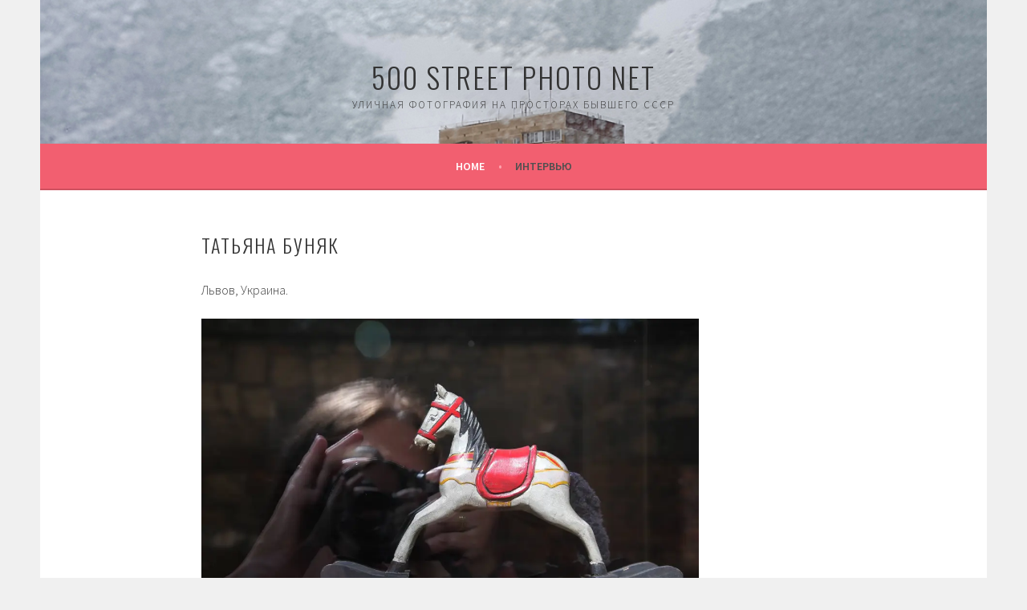

--- FILE ---
content_type: text/html; charset=UTF-8
request_url: https://500streetphoto.net/%D0%B8%D0%BD%D1%82%D0%B5%D1%80%D0%B2%D1%8C%D1%8E/%D1%82%D0%B0%D1%82%D1%8C%D1%8F%D0%BD%D0%B0-%D0%B1%D1%83%D0%BD%D1%8F%D0%BA/
body_size: 23826
content:
<!DOCTYPE html>
<html lang="en-US">
<head>
<meta charset="UTF-8">
<meta name="viewport" content="width=device-width, initial-scale=1">
<link rel="profile" href="http://gmpg.org/xfn/11">
<link rel="pingback" href="https://500streetphoto.net/xmlrpc.php">
<title>Татьяна Буняк &#8211; 500 street photo net</title>
<meta name='robots' content='max-image-preview:large' />
<link rel='dns-prefetch' href='//secure.gravatar.com' />
<link rel='dns-prefetch' href='//stats.wp.com' />
<link rel='dns-prefetch' href='//fonts.googleapis.com' />
<link rel='dns-prefetch' href='//v0.wordpress.com' />
<link rel='dns-prefetch' href='//i0.wp.com' />
<link rel="alternate" type="application/rss+xml" title="500 street photo net &raquo; Feed" href="https://500streetphoto.net/feed/" />
<link rel="alternate" type="application/rss+xml" title="500 street photo net &raquo; Comments Feed" href="https://500streetphoto.net/comments/feed/" />
<script type="text/javascript">
window._wpemojiSettings = {"baseUrl":"https:\/\/s.w.org\/images\/core\/emoji\/14.0.0\/72x72\/","ext":".png","svgUrl":"https:\/\/s.w.org\/images\/core\/emoji\/14.0.0\/svg\/","svgExt":".svg","source":{"concatemoji":"https:\/\/500streetphoto.net\/wp-includes\/js\/wp-emoji-release.min.js?ver=6.2.2"}};
/*! This file is auto-generated */
!function(e,a,t){var n,r,o,i=a.createElement("canvas"),p=i.getContext&&i.getContext("2d");function s(e,t){p.clearRect(0,0,i.width,i.height),p.fillText(e,0,0);e=i.toDataURL();return p.clearRect(0,0,i.width,i.height),p.fillText(t,0,0),e===i.toDataURL()}function c(e){var t=a.createElement("script");t.src=e,t.defer=t.type="text/javascript",a.getElementsByTagName("head")[0].appendChild(t)}for(o=Array("flag","emoji"),t.supports={everything:!0,everythingExceptFlag:!0},r=0;r<o.length;r++)t.supports[o[r]]=function(e){if(p&&p.fillText)switch(p.textBaseline="top",p.font="600 32px Arial",e){case"flag":return s("\ud83c\udff3\ufe0f\u200d\u26a7\ufe0f","\ud83c\udff3\ufe0f\u200b\u26a7\ufe0f")?!1:!s("\ud83c\uddfa\ud83c\uddf3","\ud83c\uddfa\u200b\ud83c\uddf3")&&!s("\ud83c\udff4\udb40\udc67\udb40\udc62\udb40\udc65\udb40\udc6e\udb40\udc67\udb40\udc7f","\ud83c\udff4\u200b\udb40\udc67\u200b\udb40\udc62\u200b\udb40\udc65\u200b\udb40\udc6e\u200b\udb40\udc67\u200b\udb40\udc7f");case"emoji":return!s("\ud83e\udef1\ud83c\udffb\u200d\ud83e\udef2\ud83c\udfff","\ud83e\udef1\ud83c\udffb\u200b\ud83e\udef2\ud83c\udfff")}return!1}(o[r]),t.supports.everything=t.supports.everything&&t.supports[o[r]],"flag"!==o[r]&&(t.supports.everythingExceptFlag=t.supports.everythingExceptFlag&&t.supports[o[r]]);t.supports.everythingExceptFlag=t.supports.everythingExceptFlag&&!t.supports.flag,t.DOMReady=!1,t.readyCallback=function(){t.DOMReady=!0},t.supports.everything||(n=function(){t.readyCallback()},a.addEventListener?(a.addEventListener("DOMContentLoaded",n,!1),e.addEventListener("load",n,!1)):(e.attachEvent("onload",n),a.attachEvent("onreadystatechange",function(){"complete"===a.readyState&&t.readyCallback()})),(e=t.source||{}).concatemoji?c(e.concatemoji):e.wpemoji&&e.twemoji&&(c(e.twemoji),c(e.wpemoji)))}(window,document,window._wpemojiSettings);
</script>
<style type="text/css">
img.wp-smiley,
img.emoji {
	display: inline !important;
	border: none !important;
	box-shadow: none !important;
	height: 1em !important;
	width: 1em !important;
	margin: 0 0.07em !important;
	vertical-align: -0.1em !important;
	background: none !important;
	padding: 0 !important;
}
</style>
	<link rel='stylesheet' id='wp-block-library-css' href='https://500streetphoto.net/wp-includes/css/dist/block-library/style.min.css?ver=6.2.2' type='text/css' media='all' />
<style id='wp-block-library-inline-css' type='text/css'>
.has-text-align-justify{text-align:justify;}
</style>
<link rel='stylesheet' id='mediaelement-css' href='https://500streetphoto.net/wp-includes/js/mediaelement/mediaelementplayer-legacy.min.css?ver=4.2.17' type='text/css' media='all' />
<link rel='stylesheet' id='wp-mediaelement-css' href='https://500streetphoto.net/wp-includes/js/mediaelement/wp-mediaelement.min.css?ver=6.2.2' type='text/css' media='all' />
<link rel='stylesheet' id='classic-theme-styles-css' href='https://500streetphoto.net/wp-includes/css/classic-themes.min.css?ver=6.2.2' type='text/css' media='all' />
<style id='global-styles-inline-css' type='text/css'>
body{--wp--preset--color--black: #000000;--wp--preset--color--cyan-bluish-gray: #abb8c3;--wp--preset--color--white: #ffffff;--wp--preset--color--pale-pink: #f78da7;--wp--preset--color--vivid-red: #cf2e2e;--wp--preset--color--luminous-vivid-orange: #ff6900;--wp--preset--color--luminous-vivid-amber: #fcb900;--wp--preset--color--light-green-cyan: #7bdcb5;--wp--preset--color--vivid-green-cyan: #00d084;--wp--preset--color--pale-cyan-blue: #8ed1fc;--wp--preset--color--vivid-cyan-blue: #0693e3;--wp--preset--color--vivid-purple: #9b51e0;--wp--preset--gradient--vivid-cyan-blue-to-vivid-purple: linear-gradient(135deg,rgba(6,147,227,1) 0%,rgb(155,81,224) 100%);--wp--preset--gradient--light-green-cyan-to-vivid-green-cyan: linear-gradient(135deg,rgb(122,220,180) 0%,rgb(0,208,130) 100%);--wp--preset--gradient--luminous-vivid-amber-to-luminous-vivid-orange: linear-gradient(135deg,rgba(252,185,0,1) 0%,rgba(255,105,0,1) 100%);--wp--preset--gradient--luminous-vivid-orange-to-vivid-red: linear-gradient(135deg,rgba(255,105,0,1) 0%,rgb(207,46,46) 100%);--wp--preset--gradient--very-light-gray-to-cyan-bluish-gray: linear-gradient(135deg,rgb(238,238,238) 0%,rgb(169,184,195) 100%);--wp--preset--gradient--cool-to-warm-spectrum: linear-gradient(135deg,rgb(74,234,220) 0%,rgb(151,120,209) 20%,rgb(207,42,186) 40%,rgb(238,44,130) 60%,rgb(251,105,98) 80%,rgb(254,248,76) 100%);--wp--preset--gradient--blush-light-purple: linear-gradient(135deg,rgb(255,206,236) 0%,rgb(152,150,240) 100%);--wp--preset--gradient--blush-bordeaux: linear-gradient(135deg,rgb(254,205,165) 0%,rgb(254,45,45) 50%,rgb(107,0,62) 100%);--wp--preset--gradient--luminous-dusk: linear-gradient(135deg,rgb(255,203,112) 0%,rgb(199,81,192) 50%,rgb(65,88,208) 100%);--wp--preset--gradient--pale-ocean: linear-gradient(135deg,rgb(255,245,203) 0%,rgb(182,227,212) 50%,rgb(51,167,181) 100%);--wp--preset--gradient--electric-grass: linear-gradient(135deg,rgb(202,248,128) 0%,rgb(113,206,126) 100%);--wp--preset--gradient--midnight: linear-gradient(135deg,rgb(2,3,129) 0%,rgb(40,116,252) 100%);--wp--preset--duotone--dark-grayscale: url('#wp-duotone-dark-grayscale');--wp--preset--duotone--grayscale: url('#wp-duotone-grayscale');--wp--preset--duotone--purple-yellow: url('#wp-duotone-purple-yellow');--wp--preset--duotone--blue-red: url('#wp-duotone-blue-red');--wp--preset--duotone--midnight: url('#wp-duotone-midnight');--wp--preset--duotone--magenta-yellow: url('#wp-duotone-magenta-yellow');--wp--preset--duotone--purple-green: url('#wp-duotone-purple-green');--wp--preset--duotone--blue-orange: url('#wp-duotone-blue-orange');--wp--preset--font-size--small: 13px;--wp--preset--font-size--medium: 20px;--wp--preset--font-size--large: 36px;--wp--preset--font-size--x-large: 42px;--wp--preset--spacing--20: 0.44rem;--wp--preset--spacing--30: 0.67rem;--wp--preset--spacing--40: 1rem;--wp--preset--spacing--50: 1.5rem;--wp--preset--spacing--60: 2.25rem;--wp--preset--spacing--70: 3.38rem;--wp--preset--spacing--80: 5.06rem;--wp--preset--shadow--natural: 6px 6px 9px rgba(0, 0, 0, 0.2);--wp--preset--shadow--deep: 12px 12px 50px rgba(0, 0, 0, 0.4);--wp--preset--shadow--sharp: 6px 6px 0px rgba(0, 0, 0, 0.2);--wp--preset--shadow--outlined: 6px 6px 0px -3px rgba(255, 255, 255, 1), 6px 6px rgba(0, 0, 0, 1);--wp--preset--shadow--crisp: 6px 6px 0px rgba(0, 0, 0, 1);}:where(.is-layout-flex){gap: 0.5em;}body .is-layout-flow > .alignleft{float: left;margin-inline-start: 0;margin-inline-end: 2em;}body .is-layout-flow > .alignright{float: right;margin-inline-start: 2em;margin-inline-end: 0;}body .is-layout-flow > .aligncenter{margin-left: auto !important;margin-right: auto !important;}body .is-layout-constrained > .alignleft{float: left;margin-inline-start: 0;margin-inline-end: 2em;}body .is-layout-constrained > .alignright{float: right;margin-inline-start: 2em;margin-inline-end: 0;}body .is-layout-constrained > .aligncenter{margin-left: auto !important;margin-right: auto !important;}body .is-layout-constrained > :where(:not(.alignleft):not(.alignright):not(.alignfull)){max-width: var(--wp--style--global--content-size);margin-left: auto !important;margin-right: auto !important;}body .is-layout-constrained > .alignwide{max-width: var(--wp--style--global--wide-size);}body .is-layout-flex{display: flex;}body .is-layout-flex{flex-wrap: wrap;align-items: center;}body .is-layout-flex > *{margin: 0;}:where(.wp-block-columns.is-layout-flex){gap: 2em;}.has-black-color{color: var(--wp--preset--color--black) !important;}.has-cyan-bluish-gray-color{color: var(--wp--preset--color--cyan-bluish-gray) !important;}.has-white-color{color: var(--wp--preset--color--white) !important;}.has-pale-pink-color{color: var(--wp--preset--color--pale-pink) !important;}.has-vivid-red-color{color: var(--wp--preset--color--vivid-red) !important;}.has-luminous-vivid-orange-color{color: var(--wp--preset--color--luminous-vivid-orange) !important;}.has-luminous-vivid-amber-color{color: var(--wp--preset--color--luminous-vivid-amber) !important;}.has-light-green-cyan-color{color: var(--wp--preset--color--light-green-cyan) !important;}.has-vivid-green-cyan-color{color: var(--wp--preset--color--vivid-green-cyan) !important;}.has-pale-cyan-blue-color{color: var(--wp--preset--color--pale-cyan-blue) !important;}.has-vivid-cyan-blue-color{color: var(--wp--preset--color--vivid-cyan-blue) !important;}.has-vivid-purple-color{color: var(--wp--preset--color--vivid-purple) !important;}.has-black-background-color{background-color: var(--wp--preset--color--black) !important;}.has-cyan-bluish-gray-background-color{background-color: var(--wp--preset--color--cyan-bluish-gray) !important;}.has-white-background-color{background-color: var(--wp--preset--color--white) !important;}.has-pale-pink-background-color{background-color: var(--wp--preset--color--pale-pink) !important;}.has-vivid-red-background-color{background-color: var(--wp--preset--color--vivid-red) !important;}.has-luminous-vivid-orange-background-color{background-color: var(--wp--preset--color--luminous-vivid-orange) !important;}.has-luminous-vivid-amber-background-color{background-color: var(--wp--preset--color--luminous-vivid-amber) !important;}.has-light-green-cyan-background-color{background-color: var(--wp--preset--color--light-green-cyan) !important;}.has-vivid-green-cyan-background-color{background-color: var(--wp--preset--color--vivid-green-cyan) !important;}.has-pale-cyan-blue-background-color{background-color: var(--wp--preset--color--pale-cyan-blue) !important;}.has-vivid-cyan-blue-background-color{background-color: var(--wp--preset--color--vivid-cyan-blue) !important;}.has-vivid-purple-background-color{background-color: var(--wp--preset--color--vivid-purple) !important;}.has-black-border-color{border-color: var(--wp--preset--color--black) !important;}.has-cyan-bluish-gray-border-color{border-color: var(--wp--preset--color--cyan-bluish-gray) !important;}.has-white-border-color{border-color: var(--wp--preset--color--white) !important;}.has-pale-pink-border-color{border-color: var(--wp--preset--color--pale-pink) !important;}.has-vivid-red-border-color{border-color: var(--wp--preset--color--vivid-red) !important;}.has-luminous-vivid-orange-border-color{border-color: var(--wp--preset--color--luminous-vivid-orange) !important;}.has-luminous-vivid-amber-border-color{border-color: var(--wp--preset--color--luminous-vivid-amber) !important;}.has-light-green-cyan-border-color{border-color: var(--wp--preset--color--light-green-cyan) !important;}.has-vivid-green-cyan-border-color{border-color: var(--wp--preset--color--vivid-green-cyan) !important;}.has-pale-cyan-blue-border-color{border-color: var(--wp--preset--color--pale-cyan-blue) !important;}.has-vivid-cyan-blue-border-color{border-color: var(--wp--preset--color--vivid-cyan-blue) !important;}.has-vivid-purple-border-color{border-color: var(--wp--preset--color--vivid-purple) !important;}.has-vivid-cyan-blue-to-vivid-purple-gradient-background{background: var(--wp--preset--gradient--vivid-cyan-blue-to-vivid-purple) !important;}.has-light-green-cyan-to-vivid-green-cyan-gradient-background{background: var(--wp--preset--gradient--light-green-cyan-to-vivid-green-cyan) !important;}.has-luminous-vivid-amber-to-luminous-vivid-orange-gradient-background{background: var(--wp--preset--gradient--luminous-vivid-amber-to-luminous-vivid-orange) !important;}.has-luminous-vivid-orange-to-vivid-red-gradient-background{background: var(--wp--preset--gradient--luminous-vivid-orange-to-vivid-red) !important;}.has-very-light-gray-to-cyan-bluish-gray-gradient-background{background: var(--wp--preset--gradient--very-light-gray-to-cyan-bluish-gray) !important;}.has-cool-to-warm-spectrum-gradient-background{background: var(--wp--preset--gradient--cool-to-warm-spectrum) !important;}.has-blush-light-purple-gradient-background{background: var(--wp--preset--gradient--blush-light-purple) !important;}.has-blush-bordeaux-gradient-background{background: var(--wp--preset--gradient--blush-bordeaux) !important;}.has-luminous-dusk-gradient-background{background: var(--wp--preset--gradient--luminous-dusk) !important;}.has-pale-ocean-gradient-background{background: var(--wp--preset--gradient--pale-ocean) !important;}.has-electric-grass-gradient-background{background: var(--wp--preset--gradient--electric-grass) !important;}.has-midnight-gradient-background{background: var(--wp--preset--gradient--midnight) !important;}.has-small-font-size{font-size: var(--wp--preset--font-size--small) !important;}.has-medium-font-size{font-size: var(--wp--preset--font-size--medium) !important;}.has-large-font-size{font-size: var(--wp--preset--font-size--large) !important;}.has-x-large-font-size{font-size: var(--wp--preset--font-size--x-large) !important;}
.wp-block-navigation a:where(:not(.wp-element-button)){color: inherit;}
:where(.wp-block-columns.is-layout-flex){gap: 2em;}
.wp-block-pullquote{font-size: 1.5em;line-height: 1.6;}
</style>
<link rel='stylesheet' id='sela-fonts-css' href='https://fonts.googleapis.com/css?family=Source+Sans+Pro%3A300%2C300italic%2C400%2C400italic%2C600%7CDroid+Serif%3A400%2C400italic%7COswald%3A300%2C400&#038;subset=latin%2Clatin-ext' type='text/css' media='all' />
<link rel='stylesheet' id='genericons-css' href='https://500streetphoto.net/wp-content/plugins/jetpack/_inc/genericons/genericons/genericons.css?ver=3.1' type='text/css' media='all' />
<link rel='stylesheet' id='sela-style-css' href='https://500streetphoto.net/wp-content/themes/sela/style.css?ver=6.2.2' type='text/css' media='all' />
<style id='sela-style-inline-css' type='text/css'>
.site-branding { background-image: url(https://500streetphoto.net/wp-content/uploads/2017/06/500-1.jpg); }
</style>
<link rel='stylesheet' id='jetpack_css-css' href='https://500streetphoto.net/wp-content/plugins/jetpack/css/jetpack.css?ver=12.8.2' type='text/css' media='all' />
<script type='text/javascript' src='https://500streetphoto.net/wp-includes/js/jquery/jquery.min.js?ver=3.6.4' id='jquery-core-js'></script>
<script type='text/javascript' src='https://500streetphoto.net/wp-includes/js/jquery/jquery-migrate.min.js?ver=3.4.0' id='jquery-migrate-js'></script>
<link rel="https://api.w.org/" href="https://500streetphoto.net/wp-json/" /><link rel="alternate" type="application/json" href="https://500streetphoto.net/wp-json/wp/v2/pages/587" /><link rel="EditURI" type="application/rsd+xml" title="RSD" href="https://500streetphoto.net/xmlrpc.php?rsd" />
<link rel="wlwmanifest" type="application/wlwmanifest+xml" href="https://500streetphoto.net/wp-includes/wlwmanifest.xml" />
<meta name="generator" content="WordPress 6.2.2" />
<link rel="canonical" href="https://500streetphoto.net/%d0%b8%d0%bd%d1%82%d0%b5%d1%80%d0%b2%d1%8c%d1%8e/%d1%82%d0%b0%d1%82%d1%8c%d1%8f%d0%bd%d0%b0-%d0%b1%d1%83%d0%bd%d1%8f%d0%ba/" />
<link rel='shortlink' href='https://wp.me/P8QP53-9t' />
<link rel="alternate" type="application/json+oembed" href="https://500streetphoto.net/wp-json/oembed/1.0/embed?url=https%3A%2F%2F500streetphoto.net%2F%25d0%25b8%25d0%25bd%25d1%2582%25d0%25b5%25d1%2580%25d0%25b2%25d1%258c%25d1%258e%2F%25d1%2582%25d0%25b0%25d1%2582%25d1%258c%25d1%258f%25d0%25bd%25d0%25b0-%25d0%25b1%25d1%2583%25d0%25bd%25d1%258f%25d0%25ba%2F" />
<link rel="alternate" type="text/xml+oembed" href="https://500streetphoto.net/wp-json/oembed/1.0/embed?url=https%3A%2F%2F500streetphoto.net%2F%25d0%25b8%25d0%25bd%25d1%2582%25d0%25b5%25d1%2580%25d0%25b2%25d1%258c%25d1%258e%2F%25d1%2582%25d0%25b0%25d1%2582%25d1%258c%25d1%258f%25d0%25bd%25d0%25b0-%25d0%25b1%25d1%2583%25d0%25bd%25d1%258f%25d0%25ba%2F&#038;format=xml" />
	<style>img#wpstats{display:none}</style>
		
<!-- Jetpack Open Graph Tags -->
<meta property="og:type" content="article" />
<meta property="og:title" content="Татьяна Буняк" />
<meta property="og:url" content="https://500streetphoto.net/%d0%b8%d0%bd%d1%82%d0%b5%d1%80%d0%b2%d1%8c%d1%8e/%d1%82%d0%b0%d1%82%d1%8c%d1%8f%d0%bd%d0%b0-%d0%b1%d1%83%d0%bd%d1%8f%d0%ba/" />
<meta property="og:description" content="Львов, Украина. — Что для вас уличная фотография? Какое место она занимает в вашей жизни? — Отдушина. В повседневной рутине &#8211; просто дверь на свежий воздух. Даже не знаю, хорошо это или плохо…" />
<meta property="article:published_time" content="2017-06-20T08:32:03+00:00" />
<meta property="article:modified_time" content="2017-06-20T08:34:02+00:00" />
<meta property="og:site_name" content="500 street photo net" />
<meta property="og:image" content="http://500streetphoto.net/wp-content/uploads/2017/06/01-20.jpg" />
<meta property="og:image:width" content="1500" />
<meta property="og:image:height" content="1000" />
<meta property="og:image:alt" content="" />
<meta property="og:locale" content="en_US" />
<meta name="twitter:text:title" content="Татьяна Буняк" />
<meta name="twitter:image" content="http://500streetphoto.net/wp-content/uploads/2017/06/01-20.jpg?w=640" />
<meta name="twitter:card" content="summary_large_image" />

<!-- End Jetpack Open Graph Tags -->
<link rel="icon" href="https://i0.wp.com/500streetphoto.net/wp-content/uploads/2017/06/cropped-Ilya-Shtutsa-004.jpg?fit=32%2C32&#038;ssl=1" sizes="32x32" />
<link rel="icon" href="https://i0.wp.com/500streetphoto.net/wp-content/uploads/2017/06/cropped-Ilya-Shtutsa-004.jpg?fit=192%2C192&#038;ssl=1" sizes="192x192" />
<link rel="apple-touch-icon" href="https://i0.wp.com/500streetphoto.net/wp-content/uploads/2017/06/cropped-Ilya-Shtutsa-004.jpg?fit=180%2C180&#038;ssl=1" />
<meta name="msapplication-TileImage" content="https://i0.wp.com/500streetphoto.net/wp-content/uploads/2017/06/cropped-Ilya-Shtutsa-004.jpg?fit=270%2C270&#038;ssl=1" />
</head>

<body class="page-template-default page page-id-587 page-child parent-pageid-66 not-multi-author no-sidebar display-header-text comments-closed">
<div id="page" class="hfeed site">
	<header id="masthead" class="site-header" role="banner">
		<a class="skip-link screen-reader-text" href="#content" title="Skip to content">Skip to content</a>

		<div class="site-branding">
			<a href="https://500streetphoto.net/" class="site-logo-link" rel="home" itemprop="url"></a>			<h1 class="site-title"><a href="https://500streetphoto.net/" title="500 street photo net" rel="home">500 street photo net</a></h1>
							<h2 class="site-description">Уличная фотография на просторах бывшего СССР</h2>
					</div><!-- .site-branding -->

		<nav id="site-navigation" class="main-navigation" role="navigation">
			<button class="menu-toggle" aria-controls="menu" aria-expanded="false">Menu</button>
			<div class="menu"><ul>
<li ><a href="https://500streetphoto.net/">Home</a></li><li class="page_item page-item-66 page_item_has_children current_page_ancestor current_page_parent"><a href="https://500streetphoto.net/%d0%b8%d0%bd%d1%82%d0%b5%d1%80%d0%b2%d1%8c%d1%8e/">Интервью</a>
<ul class='children'>
	<li class="page_item page-item-314"><a href="https://500streetphoto.net/%d0%b8%d0%bd%d1%82%d0%b5%d1%80%d0%b2%d1%8c%d1%8e/%d0%b0%d0%bb%d0%b5%d0%ba%d1%81%d0%b0%d0%bd%d0%b4%d1%80-%d0%b0%d1%80%d1%82%d0%b5%d0%bc%d0%b5%d0%bd%d0%ba%d0%be%d0%b2/">Александр Артеменков</a></li>
	<li class="page_item page-item-536"><a href="https://500streetphoto.net/%d0%b8%d0%bd%d1%82%d0%b5%d1%80%d0%b2%d1%8c%d1%8e/%d0%b0%d0%bb%d0%b5%d0%ba%d1%81%d0%b0%d0%bd%d0%b4%d1%80-%d0%b3%d1%80%d0%b8%d0%b2%d0%b8%d0%bd/">Александр Гривин</a></li>
	<li class="page_item page-item-1112"><a href="https://500streetphoto.net/%d0%b8%d0%bd%d1%82%d0%b5%d1%80%d0%b2%d1%8c%d1%8e/%d0%b0%d0%bb%d0%b5%d0%ba%d1%81%d0%b0%d0%bd%d0%b4%d1%80-%d0%bf%d0%b5%d1%82%d1%80%d0%be%d0%b2/">Александр Петров</a></li>
	<li class="page_item page-item-1655"><a href="https://500streetphoto.net/%d0%b8%d0%bd%d1%82%d0%b5%d1%80%d0%b2%d1%8c%d1%8e/alexey_tudakov/">Алексей Тудаков</a></li>
	<li class="page_item page-item-357"><a href="https://500streetphoto.net/%d0%b8%d0%bd%d1%82%d0%b5%d1%80%d0%b2%d1%8c%d1%8e/%d0%b0%d0%bb%d0%b5%d0%bd%d0%b0-%d0%b3%d1%80%d0%be%d0%bc/">Алена Гром</a></li>
	<li class="page_item page-item-212"><a href="https://500streetphoto.net/%d0%b8%d0%bd%d1%82%d0%b5%d1%80%d0%b2%d1%8c%d1%8e/%d0%b0%d0%bb%d1%8c%d0%b1%d0%b5%d1%80%d1%82-%d1%88%d0%b0%d1%80/">Альберт Шар</a></li>
	<li class="page_item page-item-1332"><a href="https://500streetphoto.net/%d0%b8%d0%bd%d1%82%d0%b5%d1%80%d0%b2%d1%8c%d1%8e/%d0%b0%d0%bd%d0%b4%d1%80%d0%b5%d0%b9-%d0%b1%d1%80%d1%8e%d1%85%d0%b0%d0%bd%d0%be%d0%b2/">Андрей Брюханов</a></li>
	<li class="page_item page-item-508"><a href="https://500streetphoto.net/%d0%b8%d0%bd%d1%82%d0%b5%d1%80%d0%b2%d1%8c%d1%8e/%d0%b0%d0%bd%d0%b4%d1%80%d0%b5%d0%b9-%d0%b3%d1%80%d0%b5%d0%b9%d1%81/">Андрей Грейс</a></li>
	<li class="page_item page-item-1114"><a href="https://500streetphoto.net/%d0%b8%d0%bd%d1%82%d0%b5%d1%80%d0%b2%d1%8c%d1%8e/%d0%b0%d0%bd%d0%b4%d1%80%d0%b5%d0%b9-%d0%ba%d0%be%d1%80%d0%be%d0%bb%d0%b5%d0%b2/">Андрей Королев</a></li>
	<li class="page_item page-item-684"><a href="https://500streetphoto.net/%d0%b8%d0%bd%d1%82%d0%b5%d1%80%d0%b2%d1%8c%d1%8e/%d0%b0%d0%bd%d0%b4%d1%80%d0%b5%d0%b9-%d1%8f%d0%bd%d0%b3%d0%b5%d0%bb%d1%8c/">Андрей Янгель</a></li>
	<li class="page_item page-item-267"><a href="https://500streetphoto.net/%d0%b8%d0%bd%d1%82%d0%b5%d1%80%d0%b2%d1%8c%d1%8e/%d0%b0%d0%bd%d1%82%d0%be%d0%bd-%d0%b2%d0%b5%d1%80%d1%88%d0%be%d0%b2%d1%81%d0%ba%d0%b8%d0%b9/">Антон Вершовский</a></li>
	<li class="page_item page-item-68"><a href="https://500streetphoto.net/%d0%b8%d0%bd%d1%82%d0%b5%d1%80%d0%b2%d1%8c%d1%8e/%d0%b0%d1%80%d1%82%d0%b5%d0%bc-%d0%b6%d0%b8%d1%82%d0%b5%d0%bd%d0%b5%d0%b2/">Артем Житенев</a></li>
	<li class="page_item page-item-623"><a href="https://500streetphoto.net/%d0%b8%d0%bd%d1%82%d0%b5%d1%80%d0%b2%d1%8c%d1%8e/%d0%b2%d0%b8%d0%b2%d0%b8%d0%b0%d0%bd-%d0%b4%d0%b5%d0%bb%d1%8c-%d1%80%d0%b8%d0%be/">Вивиан Дель Рио</a></li>
	<li class="page_item page-item-690"><a href="https://500streetphoto.net/%d0%b8%d0%bd%d1%82%d0%b5%d1%80%d0%b2%d1%8c%d1%8e/%d0%b4%d0%bc%d0%b8%d1%82%d1%80%d0%b8%d0%b9-%d0%b0%d0%bd%d0%b3%d0%b5%d0%bb%d0%be%d0%b2/">Дмитрий Ангелов</a></li>
	<li class="page_item page-item-678"><a href="https://500streetphoto.net/%d0%b8%d0%bd%d1%82%d0%b5%d1%80%d0%b2%d1%8c%d1%8e/%d0%b4%d0%bc%d0%b8%d1%82%d1%80%d0%b8%d0%b9-%d0%bc%d1%83%d0%b7%d0%b0%d0%bb%d0%b5%d0%b2/">Дмитрий Музалев</a></li>
	<li class="page_item page-item-670"><a href="https://500streetphoto.net/%d0%b8%d0%bd%d1%82%d0%b5%d1%80%d0%b2%d1%8c%d1%8e/%d0%b4%d0%bc%d0%b8%d1%82%d1%80%d0%b8%d0%b9-%d1%81%d0%b5%d0%b4%d0%b8%d0%bd/">Дмитрий Седин</a></li>
	<li class="page_item page-item-427"><a href="https://500streetphoto.net/%d0%b8%d0%bd%d1%82%d0%b5%d1%80%d0%b2%d1%8c%d1%8e/%d0%b4%d0%bc%d0%b8%d1%82%d1%80%d0%b8%d0%b9-%d1%81%d1%82%d0%b5%d0%bf%d0%b0%d0%bd%d0%b5%d0%bd%d0%ba%d0%be/">Дмитрий Степаненко</a></li>
	<li class="page_item page-item-674"><a href="https://500streetphoto.net/%d0%b8%d0%bd%d1%82%d0%b5%d1%80%d0%b2%d1%8c%d1%8e/%d0%b5%d0%b2%d0%b3%d0%b5%d0%bd%d0%b8%d0%b9-%d0%ba%d0%be%d0%bc/">Евгений Ком</a></li>
	<li class="page_item page-item-493"><a href="https://500streetphoto.net/%d0%b8%d0%bd%d1%82%d0%b5%d1%80%d0%b2%d1%8c%d1%8e/%d0%b5%d0%bb%d0%b5%d0%bd%d0%b0-%d0%bc%d0%b0%d0%b9%d0%be%d1%80%d0%be%d0%b2%d0%b0/">Елена Майорова</a></li>
	<li class="page_item page-item-1338"><a href="https://500streetphoto.net/%d0%b8%d0%bd%d1%82%d0%b5%d1%80%d0%b2%d1%8c%d1%8e/%d0%b7%d0%b0%d0%bb%d0%bc%d0%b0%d0%bd-%d1%88%d0%ba%d0%bb%d1%8f%d1%80/">Залман Шкляр</a></li>
	<li class="page_item page-item-1116"><a href="https://500streetphoto.net/%d0%b8%d0%bd%d1%82%d0%b5%d1%80%d0%b2%d1%8c%d1%8e/%d0%b8%d0%b3%d0%be%d1%80%d1%8c-%d0%b5%d1%84%d0%b8%d0%bc%d0%be%d0%b2/">Игорь Ефимов</a></li>
	<li class="page_item page-item-19"><a href="https://500streetphoto.net/%d0%b8%d0%bd%d1%82%d0%b5%d1%80%d0%b2%d1%8c%d1%8e/%d0%b8%d0%bb%d1%8c%d1%8f-%d1%88%d1%82%d1%83%d1%86%d0%b0/">Илья Штуца</a></li>
	<li class="page_item page-item-361"><a href="https://500streetphoto.net/%d0%b8%d0%bd%d1%82%d0%b5%d1%80%d0%b2%d1%8c%d1%8e/%d0%b8%d1%80%d0%b8%d0%bd%d0%b0-%d0%ba%d0%b0%d1%82%d0%b0%d0%b5%d0%b2%d0%b0/">Ирина Катаева</a></li>
	<li class="page_item page-item-672"><a href="https://500streetphoto.net/%d0%b8%d0%bd%d1%82%d0%b5%d1%80%d0%b2%d1%8c%d1%8e/%d0%ba%d0%b8%d1%80%d0%b8%d0%bb%d0%bb-%d0%ba%d0%be%d1%82%d0%be%d0%b2/">Кирилл Котов</a></li>
	<li class="page_item page-item-898"><a href="https://500streetphoto.net/%d0%b8%d0%bd%d1%82%d0%b5%d1%80%d0%b2%d1%8c%d1%8e/%d0%ba%d0%be%d1%81%d1%82%d1%8f-%d1%81%d0%bc%d0%be%d0%bb%d1%8f%d0%bd%d0%b8%d0%bd%d0%be%d0%b2/">Костя Смолянинов</a></li>
	<li class="page_item page-item-133"><a href="https://500streetphoto.net/%d0%b8%d0%bd%d1%82%d0%b5%d1%80%d0%b2%d1%8c%d1%8e/%d0%bc%d0%b0%d1%80%d0%b8%d1%8f-%d0%bd%d0%be%d0%b2%d0%be%d1%81%d0%b5%d0%bb%d0%be%d0%b2%d0%b0/">Мария Новоселова</a></li>
	<li class="page_item page-item-676"><a href="https://500streetphoto.net/%d0%b8%d0%bd%d1%82%d0%b5%d1%80%d0%b2%d1%8c%d1%8e/%d0%bc%d0%b8%d1%85%d0%b0%d0%b8%d0%bb-%d0%bf%d0%b0%d0%bb%d0%b8%d0%bd%d1%87%d0%b0%d0%ba/">Михаил Палинчак</a></li>
	<li class="page_item page-item-688"><a href="https://500streetphoto.net/%d0%b8%d0%bd%d1%82%d0%b5%d1%80%d0%b2%d1%8c%d1%8e/%d0%bd%d0%b0%d0%b4%d0%b5%d0%b6%d0%b4%d0%b0-%d0%b4%d0%b5%d0%b3%d1%82%d1%8f%d1%80%d0%b5%d0%b2%d0%b0/">Надежда Дегтярева</a></li>
	<li class="page_item page-item-680"><a href="https://500streetphoto.net/%d0%b8%d0%bd%d1%82%d0%b5%d1%80%d0%b2%d1%8c%d1%8e/%d0%bd%d0%b8%d0%ba%d0%be%d0%bb%d0%b0%d0%b9-%d0%b4%d1%83%d1%82%d0%ba%d0%b8%d0%bd/">Николай Дуткин</a></li>
	<li class="page_item page-item-1334"><a href="https://500streetphoto.net/%d0%b8%d0%bd%d1%82%d0%b5%d1%80%d0%b2%d1%8c%d1%8e/%d0%be%d0%bb%d0%b5%d1%81%d1%8f-%d0%ba%d0%b8%d0%bc/">Олеся Ким</a></li>
	<li class="page_item page-item-163"><a href="https://500streetphoto.net/%d0%b8%d0%bd%d1%82%d0%b5%d1%80%d0%b2%d1%8c%d1%8e/%d0%be%d0%bb%d1%8c%d0%b3%d0%b0-%d1%82%d0%b8%d1%82%d0%be%d0%b2%d0%b0/">Ольга Титова</a></li>
	<li class="page_item page-item-1624"><a href="https://500streetphoto.net/%d0%b8%d0%bd%d1%82%d0%b5%d1%80%d0%b2%d1%8c%d1%8e/%d1%81%d0%b5%d1%80%d0%b3%d0%b5%d0%b9-%d0%ba%d0%b8%d1%81%d0%b5%d0%bb%d0%b5%d0%b2/">Сергей Киселев</a></li>
	<li class="page_item page-item-902"><a href="https://500streetphoto.net/%d0%b8%d0%bd%d1%82%d0%b5%d1%80%d0%b2%d1%8c%d1%8e/%d1%81%d0%b5%d1%80%d0%b3%d0%b5%d0%b9-%d0%be%d1%81%d1%8c%d0%bc%d0%b0%d1%87%d0%ba%d0%b8%d0%bd/">Сергей Осьмачкин</a></li>
	<li class="page_item page-item-686"><a href="https://500streetphoto.net/%d0%b8%d0%bd%d1%82%d0%b5%d1%80%d0%b2%d1%8c%d1%8e/%d1%81%d0%b5%d1%80%d0%b3%d0%b5%d0%b9-%d1%80%d0%be%d0%b3%d0%be%d0%b6%d0%ba%d0%b8%d0%bd/">Сергей Рогожкин</a></li>
	<li class="page_item page-item-1396"><a href="https://500streetphoto.net/%d0%b8%d0%bd%d1%82%d0%b5%d1%80%d0%b2%d1%8c%d1%8e/%d1%81%d0%b5%d1%80%d0%b3%d0%b5%d0%b9-%d1%82%d0%b0%d1%80%d0%b0%d1%81%d0%b5%d0%bd%d0%ba%d0%be/">Сергей Тарасенко</a></li>
	<li class="page_item page-item-900"><a href="https://500streetphoto.net/%d0%b8%d0%bd%d1%82%d0%b5%d1%80%d0%b2%d1%8c%d1%8e/%d1%82%d0%b0%d1%80%d0%b0%d1%81-%d0%b1%d1%8b%d1%87%d0%ba%d0%be/">Тарас Бычко</a></li>
	<li class="page_item page-item-587 current_page_item"><a href="https://500streetphoto.net/%d0%b8%d0%bd%d1%82%d0%b5%d1%80%d0%b2%d1%8c%d1%8e/%d1%82%d0%b0%d1%82%d1%8c%d1%8f%d0%bd%d0%b0-%d0%b1%d1%83%d0%bd%d1%8f%d0%ba/" aria-current="page">Татьяна Буняк</a></li>
	<li class="page_item page-item-1118"><a href="https://500streetphoto.net/%d0%b8%d0%bd%d1%82%d0%b5%d1%80%d0%b2%d1%8c%d1%8e/%d1%8d%d0%bb%d1%8c%d0%b4%d0%b0%d1%80-%d0%b0%d0%ba%d0%b1%d0%b5%d1%80%d0%be%d0%b2/">Эльдар Акберов</a></li>
	<li class="page_item page-item-1563"><a href="https://500streetphoto.net/%d0%b8%d0%bd%d1%82%d0%b5%d1%80%d0%b2%d1%8c%d1%8e/%d1%8e%d1%80%d0%b8%d0%b9-%d0%b7%d0%b0%d0%ba/">Юрий Зак</a></li>
	<li class="page_item page-item-682"><a href="https://500streetphoto.net/%d0%b8%d0%bd%d1%82%d0%b5%d1%80%d0%b2%d1%8c%d1%8e/%d1%8f%d0%bd-%d1%81%d0%b0%d1%80%d0%ba%d0%b8%d1%81%d1%8f%d0%bd/">Ян Саркисян</a></li>
</ul>
</li>
</ul></div>
		</nav><!-- #site-navigation -->
	</header><!-- #masthead -->

	<div id="content" class="site-content">

		
			

		
		
		<div class="content-wrapper without-featured-image">
			<div id="primary" class="content-area">
				<main id="main" class="site-main" role="main">

					
						
<article id="post-587" class="post-587 page type-page status-publish hentry without-featured-image">

	<header class="entry-header">
		<h1 class="entry-title">Татьяна Буняк</h1>
	</header><!-- .entry-header -->

	<div class="entry-content">
		<p>Львов, Украина.</p>
<p><img data-attachment-id="589" data-permalink="https://500streetphoto.net/%d0%b8%d0%bd%d1%82%d0%b5%d1%80%d0%b2%d1%8c%d1%8e/%d1%82%d0%b0%d1%82%d1%8c%d1%8f%d0%bd%d0%b0-%d0%b1%d1%83%d0%bd%d1%8f%d0%ba/01-21/#main" data-orig-file="https://i0.wp.com/500streetphoto.net/wp-content/uploads/2017/06/01-20.jpg?fit=1500%2C1000&amp;ssl=1" data-orig-size="1500,1000" data-comments-opened="1" data-image-meta="{&quot;aperture&quot;:&quot;0&quot;,&quot;credit&quot;:&quot;&quot;,&quot;camera&quot;:&quot;&quot;,&quot;caption&quot;:&quot;&quot;,&quot;created_timestamp&quot;:&quot;0&quot;,&quot;copyright&quot;:&quot;&quot;,&quot;focal_length&quot;:&quot;0&quot;,&quot;iso&quot;:&quot;0&quot;,&quot;shutter_speed&quot;:&quot;0&quot;,&quot;title&quot;:&quot;&quot;,&quot;orientation&quot;:&quot;0&quot;}" data-image-title="01" data-image-description="" data-image-caption="" data-medium-file="https://i0.wp.com/500streetphoto.net/wp-content/uploads/2017/06/01-20.jpg?fit=300%2C200&amp;ssl=1" data-large-file="https://i0.wp.com/500streetphoto.net/wp-content/uploads/2017/06/01-20.jpg?fit=778%2C519&amp;ssl=1" decoding="async" class="aligncenter size-full wp-image-589" src="https://i0.wp.com/500streetphoto.net/wp-content/uploads/2017/06/01-20.jpg?resize=778%2C519" alt="" width="778" height="519" srcset="https://i0.wp.com/500streetphoto.net/wp-content/uploads/2017/06/01-20.jpg?w=1500&amp;ssl=1 1500w, https://i0.wp.com/500streetphoto.net/wp-content/uploads/2017/06/01-20.jpg?resize=300%2C200&amp;ssl=1 300w, https://i0.wp.com/500streetphoto.net/wp-content/uploads/2017/06/01-20.jpg?resize=768%2C512&amp;ssl=1 768w, https://i0.wp.com/500streetphoto.net/wp-content/uploads/2017/06/01-20.jpg?resize=1024%2C683&amp;ssl=1 1024w, https://i0.wp.com/500streetphoto.net/wp-content/uploads/2017/06/01-20.jpg?resize=570%2C380&amp;ssl=1 570w" sizes="(max-width: 778px) 100vw, 778px" data-recalc-dims="1" /></p>
<p><strong>— Что для вас уличная фотография? Какое место она занимает в вашей жизни?<br />
</strong>— Отдушина. В повседневной рутине &#8211; просто дверь на свежий воздух. Даже не знаю, хорошо это или плохо. Для меня, наверное, хорошо. Для моей фотографии &#8211; плохо. Потому что достичь серьёзного результата в чем бы то ни было между делом невозможно.</p>
<p><img data-attachment-id="590" data-permalink="https://500streetphoto.net/%d0%b8%d0%bd%d1%82%d0%b5%d1%80%d0%b2%d1%8c%d1%8e/%d1%82%d0%b0%d1%82%d1%8c%d1%8f%d0%bd%d0%b0-%d0%b1%d1%83%d0%bd%d1%8f%d0%ba/%d1%82%d0%b0%d1%82%d1%8c%d1%8f%d0%bd%d0%b0-%d0%b1%d1%83%d0%bd%d1%8f%d0%ba-001/#main" data-orig-file="https://i0.wp.com/500streetphoto.net/wp-content/uploads/2017/06/Татьяна-Буняк-001.jpg?fit=1200%2C800&amp;ssl=1" data-orig-size="1200,800" data-comments-opened="1" data-image-meta="{&quot;aperture&quot;:&quot;16&quot;,&quot;credit&quot;:&quot;&quot;,&quot;camera&quot;:&quot;Canon EOS 5D Mark II&quot;,&quot;caption&quot;:&quot;&quot;,&quot;created_timestamp&quot;:&quot;1373648592&quot;,&quot;copyright&quot;:&quot;&quot;,&quot;focal_length&quot;:&quot;24&quot;,&quot;iso&quot;:&quot;250&quot;,&quot;shutter_speed&quot;:&quot;0.00125&quot;,&quot;title&quot;:&quot;&quot;,&quot;orientation&quot;:&quot;1&quot;}" data-image-title="Татьяна Буняк 001" data-image-description="" data-image-caption="" data-medium-file="https://i0.wp.com/500streetphoto.net/wp-content/uploads/2017/06/Татьяна-Буняк-001.jpg?fit=300%2C200&amp;ssl=1" data-large-file="https://i0.wp.com/500streetphoto.net/wp-content/uploads/2017/06/Татьяна-Буняк-001.jpg?fit=778%2C519&amp;ssl=1" decoding="async" loading="lazy" class="aligncenter size-full wp-image-590" src="https://i0.wp.com/500streetphoto.net/wp-content/uploads/2017/06/Татьяна-Буняк-001.jpg?resize=778%2C519" alt="" width="778" height="519" srcset="https://i0.wp.com/500streetphoto.net/wp-content/uploads/2017/06/Татьяна-Буняк-001.jpg?w=1200&amp;ssl=1 1200w, https://i0.wp.com/500streetphoto.net/wp-content/uploads/2017/06/Татьяна-Буняк-001.jpg?resize=300%2C200&amp;ssl=1 300w, https://i0.wp.com/500streetphoto.net/wp-content/uploads/2017/06/Татьяна-Буняк-001.jpg?resize=768%2C512&amp;ssl=1 768w, https://i0.wp.com/500streetphoto.net/wp-content/uploads/2017/06/Татьяна-Буняк-001.jpg?resize=1024%2C683&amp;ssl=1 1024w, https://i0.wp.com/500streetphoto.net/wp-content/uploads/2017/06/Татьяна-Буняк-001.jpg?resize=570%2C380&amp;ssl=1 570w" sizes="(max-width: 778px) 100vw, 778px" data-recalc-dims="1" /></p>
<p><strong>— Как начали снимать улицу? Когда? Почему?<br />
</strong>— Снимать начала в путешествиях на уровне &#8220;я тут была&#8221;. Снимешь достопримечательность &#8220;в лоб&#8221;, потом подходишь к лотку с открытками &#8211; да тут два десятка этого вида, и все лучше, чем у меня. А жанровых сцен на этом же фоне нет ни у кого. Вот так и зародился инстинкт охотника.</p>
<p><img data-attachment-id="591" data-permalink="https://500streetphoto.net/%d0%b8%d0%bd%d1%82%d0%b5%d1%80%d0%b2%d1%8c%d1%8e/%d1%82%d0%b0%d1%82%d1%8c%d1%8f%d0%bd%d0%b0-%d0%b1%d1%83%d0%bd%d1%8f%d0%ba/%d1%82%d0%b0%d1%82%d1%8c%d1%8f%d0%bd%d0%b0-%d0%b1%d1%83%d0%bd%d1%8f%d0%ba-002/#main" data-orig-file="https://i0.wp.com/500streetphoto.net/wp-content/uploads/2017/06/Татьяна-Буняк-002.jpg?fit=1200%2C800&amp;ssl=1" data-orig-size="1200,800" data-comments-opened="1" data-image-meta="{&quot;aperture&quot;:&quot;10&quot;,&quot;credit&quot;:&quot;&quot;,&quot;camera&quot;:&quot;Canon EOS 5D Mark II&quot;,&quot;caption&quot;:&quot;&quot;,&quot;created_timestamp&quot;:&quot;1408456102&quot;,&quot;copyright&quot;:&quot;&quot;,&quot;focal_length&quot;:&quot;24&quot;,&quot;iso&quot;:&quot;1600&quot;,&quot;shutter_speed&quot;:&quot;0.000125&quot;,&quot;title&quot;:&quot;&quot;,&quot;orientation&quot;:&quot;1&quot;}" data-image-title="Татьяна Буняк 002" data-image-description="" data-image-caption="" data-medium-file="https://i0.wp.com/500streetphoto.net/wp-content/uploads/2017/06/Татьяна-Буняк-002.jpg?fit=300%2C200&amp;ssl=1" data-large-file="https://i0.wp.com/500streetphoto.net/wp-content/uploads/2017/06/Татьяна-Буняк-002.jpg?fit=778%2C519&amp;ssl=1" decoding="async" loading="lazy" class="aligncenter size-full wp-image-591" src="https://i0.wp.com/500streetphoto.net/wp-content/uploads/2017/06/Татьяна-Буняк-002.jpg?resize=778%2C519" alt="" width="778" height="519" srcset="https://i0.wp.com/500streetphoto.net/wp-content/uploads/2017/06/Татьяна-Буняк-002.jpg?w=1200&amp;ssl=1 1200w, https://i0.wp.com/500streetphoto.net/wp-content/uploads/2017/06/Татьяна-Буняк-002.jpg?resize=300%2C200&amp;ssl=1 300w, https://i0.wp.com/500streetphoto.net/wp-content/uploads/2017/06/Татьяна-Буняк-002.jpg?resize=768%2C512&amp;ssl=1 768w, https://i0.wp.com/500streetphoto.net/wp-content/uploads/2017/06/Татьяна-Буняк-002.jpg?resize=1024%2C683&amp;ssl=1 1024w, https://i0.wp.com/500streetphoto.net/wp-content/uploads/2017/06/Татьяна-Буняк-002.jpg?resize=570%2C380&amp;ssl=1 570w" sizes="(max-width: 778px) 100vw, 778px" data-recalc-dims="1" /></p>
<p><strong>— Кто из классиков фотографии оказал на вас влияние? Почерпнули ли вы что-либо из их работ?<br />
</strong>— В пору неискушённости впечатления были сильны даже от любого мало-мальски &#8220;стоящего&#8221; автора. Но из великих особенно запомнились Куделка и Виногранд. Первый поразил биографией (мальчишка из послевоенной деревни становится авиаинженером, и всё бросает, чтобы скитаться с табором и снимать цыган) и контрольными отпечатками: на одной плёнке несколько сюжетов, в то время, как у других &#8211; десяток катушек на один сюжет. Например, его чайка &#8211; вообще единственный кадр на плёнке, никаких дублей. Это отучило меня расстреливать событие на удачу, в надежде потом отыскать среди сотен тот самый единственный кадр. А Виногранд показал, как можно снимать улицу, не &#8220;митинг-драку-субботник-ДТП&#8230;&#8221;, а просто улицу. И ещё его фраза о том, что снимает, чтобы увидеть, как ЭТО выглядит на фотографии. Помню, как меня удивляла поразительная трансформация картинок от ожидаемого к действительному. Особенно на широком угле и именно в стрите.</p>
<p><img data-attachment-id="592" data-permalink="https://500streetphoto.net/%d0%b8%d0%bd%d1%82%d0%b5%d1%80%d0%b2%d1%8c%d1%8e/%d1%82%d0%b0%d1%82%d1%8c%d1%8f%d0%bd%d0%b0-%d0%b1%d1%83%d0%bd%d1%8f%d0%ba/%d1%82%d0%b0%d1%82%d1%8c%d1%8f%d0%bd%d0%b0-%d0%b1%d1%83%d0%bd%d1%8f%d0%ba-003/#main" data-orig-file="https://i0.wp.com/500streetphoto.net/wp-content/uploads/2017/06/Татьяна-Буняк-003.jpg?fit=1200%2C800&amp;ssl=1" data-orig-size="1200,800" data-comments-opened="1" data-image-meta="{&quot;aperture&quot;:&quot;16&quot;,&quot;credit&quot;:&quot;&quot;,&quot;camera&quot;:&quot;Canon EOS 5D Mark II&quot;,&quot;caption&quot;:&quot;&quot;,&quot;created_timestamp&quot;:&quot;1373896061&quot;,&quot;copyright&quot;:&quot;&quot;,&quot;focal_length&quot;:&quot;50&quot;,&quot;iso&quot;:&quot;100&quot;,&quot;shutter_speed&quot;:&quot;0.003125&quot;,&quot;title&quot;:&quot;&quot;,&quot;orientation&quot;:&quot;1&quot;}" data-image-title="Татьяна Буняк 003" data-image-description="" data-image-caption="" data-medium-file="https://i0.wp.com/500streetphoto.net/wp-content/uploads/2017/06/Татьяна-Буняк-003.jpg?fit=300%2C200&amp;ssl=1" data-large-file="https://i0.wp.com/500streetphoto.net/wp-content/uploads/2017/06/Татьяна-Буняк-003.jpg?fit=778%2C519&amp;ssl=1" decoding="async" loading="lazy" class="aligncenter size-full wp-image-592" src="https://i0.wp.com/500streetphoto.net/wp-content/uploads/2017/06/Татьяна-Буняк-003.jpg?resize=778%2C519" alt="" width="778" height="519" srcset="https://i0.wp.com/500streetphoto.net/wp-content/uploads/2017/06/Татьяна-Буняк-003.jpg?w=1200&amp;ssl=1 1200w, https://i0.wp.com/500streetphoto.net/wp-content/uploads/2017/06/Татьяна-Буняк-003.jpg?resize=300%2C200&amp;ssl=1 300w, https://i0.wp.com/500streetphoto.net/wp-content/uploads/2017/06/Татьяна-Буняк-003.jpg?resize=768%2C512&amp;ssl=1 768w, https://i0.wp.com/500streetphoto.net/wp-content/uploads/2017/06/Татьяна-Буняк-003.jpg?resize=1024%2C683&amp;ssl=1 1024w, https://i0.wp.com/500streetphoto.net/wp-content/uploads/2017/06/Татьяна-Буняк-003.jpg?resize=570%2C380&amp;ssl=1 570w" sizes="(max-width: 778px) 100vw, 778px" data-recalc-dims="1" /></p>
<p><strong>— Кто из современных авторов вам интересен? Почему? Чем их творчество привлекает вас?<br />
</strong>— Событием для меня стали работы Максимишина. Ощущение, как в школе, когда преподаватель у доски читает Фонвизина, а я втихаря под партой Дюма. Так и здесь: рассматриваешь фотоистории разных авторов &#8211; красиво, но скучно. А у Максимишина в каждом кадре целый сюжет, да ещё с кульминацией (вон фуражка с моряка падает, когда он по манекену колотит &#8211; и всё, кадр уже незабываем).Есть ещё десяток-другой авторов, за которыми слежу. Очень мне нравятся две &#8220;стритерши&#8221;: Наталья Шкляева из Ставрополья и Надежда Филиппова из Латвии. Их работы &#8211; этакая сага о городе Н-ске. Вроде, ничего не происходит, а смотреть интересно. Для меня это всегда было проблемой &#8211; снимать &#8220;безлюдье&#8221;.<span lang="ru-RU"><br />
</span></p>
<p><img data-attachment-id="593" data-permalink="https://500streetphoto.net/%d0%b8%d0%bd%d1%82%d0%b5%d1%80%d0%b2%d1%8c%d1%8e/%d1%82%d0%b0%d1%82%d1%8c%d1%8f%d0%bd%d0%b0-%d0%b1%d1%83%d0%bd%d1%8f%d0%ba/%d1%82%d0%b0%d1%82%d1%8c%d1%8f%d0%bd%d0%b0-%d0%b1%d1%83%d0%bd%d1%8f%d0%ba-004/#main" data-orig-file="https://i0.wp.com/500streetphoto.net/wp-content/uploads/2017/06/Татьяна-Буняк-004.jpg?fit=1200%2C800&amp;ssl=1" data-orig-size="1200,800" data-comments-opened="1" data-image-meta="{&quot;aperture&quot;:&quot;4&quot;,&quot;credit&quot;:&quot;&quot;,&quot;camera&quot;:&quot;Canon EOS 5D Mark II&quot;,&quot;caption&quot;:&quot;&quot;,&quot;created_timestamp&quot;:&quot;1389544266&quot;,&quot;copyright&quot;:&quot;&quot;,&quot;focal_length&quot;:&quot;24&quot;,&quot;iso&quot;:&quot;2000&quot;,&quot;shutter_speed&quot;:&quot;0.0004&quot;,&quot;title&quot;:&quot;&quot;,&quot;orientation&quot;:&quot;1&quot;}" data-image-title="Татьяна Буняк 004" data-image-description="" data-image-caption="" data-medium-file="https://i0.wp.com/500streetphoto.net/wp-content/uploads/2017/06/Татьяна-Буняк-004.jpg?fit=300%2C200&amp;ssl=1" data-large-file="https://i0.wp.com/500streetphoto.net/wp-content/uploads/2017/06/Татьяна-Буняк-004.jpg?fit=778%2C519&amp;ssl=1" decoding="async" loading="lazy" class="aligncenter size-full wp-image-593" src="https://i0.wp.com/500streetphoto.net/wp-content/uploads/2017/06/Татьяна-Буняк-004.jpg?resize=778%2C519" alt="" width="778" height="519" srcset="https://i0.wp.com/500streetphoto.net/wp-content/uploads/2017/06/Татьяна-Буняк-004.jpg?w=1200&amp;ssl=1 1200w, https://i0.wp.com/500streetphoto.net/wp-content/uploads/2017/06/Татьяна-Буняк-004.jpg?resize=300%2C200&amp;ssl=1 300w, https://i0.wp.com/500streetphoto.net/wp-content/uploads/2017/06/Татьяна-Буняк-004.jpg?resize=768%2C512&amp;ssl=1 768w, https://i0.wp.com/500streetphoto.net/wp-content/uploads/2017/06/Татьяна-Буняк-004.jpg?resize=1024%2C683&amp;ssl=1 1024w, https://i0.wp.com/500streetphoto.net/wp-content/uploads/2017/06/Татьяна-Буняк-004.jpg?resize=570%2C380&amp;ssl=1 570w" sizes="(max-width: 778px) 100vw, 778px" data-recalc-dims="1" /></p>
<p><strong>— Есть ли у вас излюбленные приемы съемки на улице? Своя тема?<br />
</strong>— Приёмы съёмки? Не знаю, как у всех, наверное. А тема &#8211; люблю снимать, когда много людей, когда что-то происходит. Рынки, праздники&#8230;</p>
<p><img data-attachment-id="594" data-permalink="https://500streetphoto.net/%d0%b8%d0%bd%d1%82%d0%b5%d1%80%d0%b2%d1%8c%d1%8e/%d1%82%d0%b0%d1%82%d1%8c%d1%8f%d0%bd%d0%b0-%d0%b1%d1%83%d0%bd%d1%8f%d0%ba/%d1%82%d0%b0%d1%82%d1%8c%d1%8f%d0%bd%d0%b0-%d0%b1%d1%83%d0%bd%d1%8f%d0%ba-005/#main" data-orig-file="https://i0.wp.com/500streetphoto.net/wp-content/uploads/2017/06/Татьяна-Буняк-005.jpg?fit=1200%2C800&amp;ssl=1" data-orig-size="1200,800" data-comments-opened="1" data-image-meta="{&quot;aperture&quot;:&quot;5&quot;,&quot;credit&quot;:&quot;&quot;,&quot;camera&quot;:&quot;Canon EOS 5D Mark II&quot;,&quot;caption&quot;:&quot;&quot;,&quot;created_timestamp&quot;:&quot;1368874026&quot;,&quot;copyright&quot;:&quot;&quot;,&quot;focal_length&quot;:&quot;24&quot;,&quot;iso&quot;:&quot;2000&quot;,&quot;shutter_speed&quot;:&quot;0.0025&quot;,&quot;title&quot;:&quot;&quot;,&quot;orientation&quot;:&quot;1&quot;}" data-image-title="Татьяна Буняк 005" data-image-description="" data-image-caption="" data-medium-file="https://i0.wp.com/500streetphoto.net/wp-content/uploads/2017/06/Татьяна-Буняк-005.jpg?fit=300%2C200&amp;ssl=1" data-large-file="https://i0.wp.com/500streetphoto.net/wp-content/uploads/2017/06/Татьяна-Буняк-005.jpg?fit=778%2C519&amp;ssl=1" decoding="async" loading="lazy" class="aligncenter size-full wp-image-594" src="https://i0.wp.com/500streetphoto.net/wp-content/uploads/2017/06/Татьяна-Буняк-005.jpg?resize=778%2C519" alt="" width="778" height="519" srcset="https://i0.wp.com/500streetphoto.net/wp-content/uploads/2017/06/Татьяна-Буняк-005.jpg?w=1200&amp;ssl=1 1200w, https://i0.wp.com/500streetphoto.net/wp-content/uploads/2017/06/Татьяна-Буняк-005.jpg?resize=300%2C200&amp;ssl=1 300w, https://i0.wp.com/500streetphoto.net/wp-content/uploads/2017/06/Татьяна-Буняк-005.jpg?resize=768%2C512&amp;ssl=1 768w, https://i0.wp.com/500streetphoto.net/wp-content/uploads/2017/06/Татьяна-Буняк-005.jpg?resize=1024%2C683&amp;ssl=1 1024w, https://i0.wp.com/500streetphoto.net/wp-content/uploads/2017/06/Татьяна-Буняк-005.jpg?resize=570%2C380&amp;ssl=1 570w" sizes="(max-width: 778px) 100vw, 778px" data-recalc-dims="1" /></p>
<p><strong>— Считаете ли жанр стрит-фотографии исследованием? Работаете ли вы над какими либо долгосрочными темами или проектами снимая на улице?</strong><strong><br />
</strong>— Недавно на фотофестивале одна социолог сказала, что именно стрит-фотографии могут послужить материалом для исследования неких срезов общества. Думаю, если уж с другой базой фактажа совсем туго, ну, тогда да, наверное.</p>
<p><img data-attachment-id="595" data-permalink="https://500streetphoto.net/%d0%b8%d0%bd%d1%82%d0%b5%d1%80%d0%b2%d1%8c%d1%8e/%d1%82%d0%b0%d1%82%d1%8c%d1%8f%d0%bd%d0%b0-%d0%b1%d1%83%d0%bd%d1%8f%d0%ba/%d1%82%d0%b0%d1%82%d1%8c%d1%8f%d0%bd%d0%b0-%d0%b1%d1%83%d0%bd%d1%8f%d0%ba-006/#main" data-orig-file="https://i0.wp.com/500streetphoto.net/wp-content/uploads/2017/06/Татьяна-Буняк-006.jpg?fit=1200%2C802&amp;ssl=1" data-orig-size="1200,802" data-comments-opened="1" data-image-meta="{&quot;aperture&quot;:&quot;8&quot;,&quot;credit&quot;:&quot;&quot;,&quot;camera&quot;:&quot;Canon EOS 5D Mark II&quot;,&quot;caption&quot;:&quot;&quot;,&quot;created_timestamp&quot;:&quot;1297698359&quot;,&quot;copyright&quot;:&quot;&quot;,&quot;focal_length&quot;:&quot;55&quot;,&quot;iso&quot;:&quot;100&quot;,&quot;shutter_speed&quot;:&quot;0.004&quot;,&quot;title&quot;:&quot;&quot;,&quot;orientation&quot;:&quot;1&quot;}" data-image-title="Татьяна Буняк 006" data-image-description="" data-image-caption="" data-medium-file="https://i0.wp.com/500streetphoto.net/wp-content/uploads/2017/06/Татьяна-Буняк-006.jpg?fit=300%2C201&amp;ssl=1" data-large-file="https://i0.wp.com/500streetphoto.net/wp-content/uploads/2017/06/Татьяна-Буняк-006.jpg?fit=778%2C520&amp;ssl=1" decoding="async" loading="lazy" class="aligncenter size-full wp-image-595" src="https://i0.wp.com/500streetphoto.net/wp-content/uploads/2017/06/Татьяна-Буняк-006.jpg?resize=778%2C520" alt="" width="778" height="520" srcset="https://i0.wp.com/500streetphoto.net/wp-content/uploads/2017/06/Татьяна-Буняк-006.jpg?w=1200&amp;ssl=1 1200w, https://i0.wp.com/500streetphoto.net/wp-content/uploads/2017/06/Татьяна-Буняк-006.jpg?resize=300%2C201&amp;ssl=1 300w, https://i0.wp.com/500streetphoto.net/wp-content/uploads/2017/06/Татьяна-Буняк-006.jpg?resize=768%2C513&amp;ssl=1 768w, https://i0.wp.com/500streetphoto.net/wp-content/uploads/2017/06/Татьяна-Буняк-006.jpg?resize=1024%2C684&amp;ssl=1 1024w, https://i0.wp.com/500streetphoto.net/wp-content/uploads/2017/06/Татьяна-Буняк-006.jpg?resize=360%2C242&amp;ssl=1 360w, https://i0.wp.com/500streetphoto.net/wp-content/uploads/2017/06/Татьяна-Буняк-006.jpg?resize=569%2C380&amp;ssl=1 569w" sizes="(max-width: 778px) 100vw, 778px" data-recalc-dims="1" /></p>
<p><strong>— Есть ли, на ваш взгляд, разница между стритом и формалистикой? Имеет ли право быть чистая форма в </strong><strong>стрит-фотографии при отсутствии сюжетной составляющей?<br />
</strong>— Между тем, как я вижу стрит и тем, как понимаю формалистику &#8211; да, есть, и огромная.</p>
<p><img data-attachment-id="596" data-permalink="https://500streetphoto.net/%d0%b8%d0%bd%d1%82%d0%b5%d1%80%d0%b2%d1%8c%d1%8e/%d1%82%d0%b0%d1%82%d1%8c%d1%8f%d0%bd%d0%b0-%d0%b1%d1%83%d0%bd%d1%8f%d0%ba/%d1%82%d0%b0%d1%82%d1%8c%d1%8f%d0%bd%d0%b0-%d0%b1%d1%83%d0%bd%d1%8f%d0%ba-007/#main" data-orig-file="https://i0.wp.com/500streetphoto.net/wp-content/uploads/2017/06/Татьяна-Буняк-007.jpg?fit=1200%2C800&amp;ssl=1" data-orig-size="1200,800" data-comments-opened="1" data-image-meta="{&quot;aperture&quot;:&quot;4&quot;,&quot;credit&quot;:&quot;&quot;,&quot;camera&quot;:&quot;Canon EOS 5D Mark II&quot;,&quot;caption&quot;:&quot;&quot;,&quot;created_timestamp&quot;:&quot;1374674999&quot;,&quot;copyright&quot;:&quot;&quot;,&quot;focal_length&quot;:&quot;40&quot;,&quot;iso&quot;:&quot;1000&quot;,&quot;shutter_speed&quot;:&quot;0.025&quot;,&quot;title&quot;:&quot;&quot;,&quot;orientation&quot;:&quot;1&quot;}" data-image-title="Татьяна Буняк 007" data-image-description="" data-image-caption="" data-medium-file="https://i0.wp.com/500streetphoto.net/wp-content/uploads/2017/06/Татьяна-Буняк-007.jpg?fit=300%2C200&amp;ssl=1" data-large-file="https://i0.wp.com/500streetphoto.net/wp-content/uploads/2017/06/Татьяна-Буняк-007.jpg?fit=778%2C519&amp;ssl=1" decoding="async" loading="lazy" class="aligncenter size-full wp-image-596" src="https://i0.wp.com/500streetphoto.net/wp-content/uploads/2017/06/Татьяна-Буняк-007.jpg?resize=778%2C519" alt="" width="778" height="519" srcset="https://i0.wp.com/500streetphoto.net/wp-content/uploads/2017/06/Татьяна-Буняк-007.jpg?w=1200&amp;ssl=1 1200w, https://i0.wp.com/500streetphoto.net/wp-content/uploads/2017/06/Татьяна-Буняк-007.jpg?resize=300%2C200&amp;ssl=1 300w, https://i0.wp.com/500streetphoto.net/wp-content/uploads/2017/06/Татьяна-Буняк-007.jpg?resize=768%2C512&amp;ssl=1 768w, https://i0.wp.com/500streetphoto.net/wp-content/uploads/2017/06/Татьяна-Буняк-007.jpg?resize=1024%2C683&amp;ssl=1 1024w, https://i0.wp.com/500streetphoto.net/wp-content/uploads/2017/06/Татьяна-Буняк-007.jpg?resize=570%2C380&amp;ssl=1 570w" sizes="(max-width: 778px) 100vw, 778px" data-recalc-dims="1" /></p>
<p><strong>— Участвуете ли вы в фотоконкурсах?<br />
</strong>— За всё время, что я снимаю &#8211; трижды. Без особого успеха.</p>
<p><strong>— Является ли фотография вашей профессией?<br />
</strong>— Нет.</p>
<p><img data-attachment-id="597" data-permalink="https://500streetphoto.net/%d0%b8%d0%bd%d1%82%d0%b5%d1%80%d0%b2%d1%8c%d1%8e/%d1%82%d0%b0%d1%82%d1%8c%d1%8f%d0%bd%d0%b0-%d0%b1%d1%83%d0%bd%d1%8f%d0%ba/%d1%82%d0%b0%d1%82%d1%8c%d1%8f%d0%bd%d0%b0-%d0%b1%d1%83%d0%bd%d1%8f%d0%ba-008/#main" data-orig-file="https://i0.wp.com/500streetphoto.net/wp-content/uploads/2017/06/Татьяна-Буняк-008.jpg?fit=1200%2C800&amp;ssl=1" data-orig-size="1200,800" data-comments-opened="1" data-image-meta="{&quot;aperture&quot;:&quot;5&quot;,&quot;credit&quot;:&quot;&quot;,&quot;camera&quot;:&quot;Canon EOS 5D Mark II&quot;,&quot;caption&quot;:&quot;&quot;,&quot;created_timestamp&quot;:&quot;1335282430&quot;,&quot;copyright&quot;:&quot;&quot;,&quot;focal_length&quot;:&quot;24&quot;,&quot;iso&quot;:&quot;100&quot;,&quot;shutter_speed&quot;:&quot;0.02&quot;,&quot;title&quot;:&quot;&quot;,&quot;orientation&quot;:&quot;1&quot;}" data-image-title="Татьяна Буняк 008" data-image-description="" data-image-caption="" data-medium-file="https://i0.wp.com/500streetphoto.net/wp-content/uploads/2017/06/Татьяна-Буняк-008.jpg?fit=300%2C200&amp;ssl=1" data-large-file="https://i0.wp.com/500streetphoto.net/wp-content/uploads/2017/06/Татьяна-Буняк-008.jpg?fit=778%2C519&amp;ssl=1" decoding="async" loading="lazy" class="aligncenter size-full wp-image-597" src="https://i0.wp.com/500streetphoto.net/wp-content/uploads/2017/06/Татьяна-Буняк-008.jpg?resize=778%2C519" alt="" width="778" height="519" srcset="https://i0.wp.com/500streetphoto.net/wp-content/uploads/2017/06/Татьяна-Буняк-008.jpg?w=1200&amp;ssl=1 1200w, https://i0.wp.com/500streetphoto.net/wp-content/uploads/2017/06/Татьяна-Буняк-008.jpg?resize=300%2C200&amp;ssl=1 300w, https://i0.wp.com/500streetphoto.net/wp-content/uploads/2017/06/Татьяна-Буняк-008.jpg?resize=768%2C512&amp;ssl=1 768w, https://i0.wp.com/500streetphoto.net/wp-content/uploads/2017/06/Татьяна-Буняк-008.jpg?resize=1024%2C683&amp;ssl=1 1024w, https://i0.wp.com/500streetphoto.net/wp-content/uploads/2017/06/Татьяна-Буняк-008.jpg?resize=570%2C380&amp;ssl=1 570w" sizes="(max-width: 778px) 100vw, 778px" data-recalc-dims="1" /></p>
<p><strong>— Какую технику вы используете для съемки? Какие линзы в основном? Какими объективами снимаете стрит? Чем нужно </strong><strong>снимать стрит, по вашему мнению?<br />
</strong>— Canon 5D Mark II с объективом 24-105. Ничем другим не пользуюсь. Отличная камера, но тяжёлая&#8230;</p>
<p><img data-attachment-id="619" data-permalink="https://500streetphoto.net/%d0%b8%d0%bd%d1%82%d0%b5%d1%80%d0%b2%d1%8c%d1%8e/%d1%82%d0%b0%d1%82%d1%8c%d1%8f%d0%bd%d0%b0-%d0%b1%d1%83%d0%bd%d1%8f%d0%ba/%d1%82%d0%b0%d1%82%d1%8c%d1%8f%d0%bd%d0%b0-%d0%b1%d1%83%d0%bd%d1%8f%d0%ba-028/#main" data-orig-file="https://i0.wp.com/500streetphoto.net/wp-content/uploads/2017/06/Татьяна-Буняк-028.jpg?fit=2000%2C1333&amp;ssl=1" data-orig-size="2000,1333" data-comments-opened="1" data-image-meta="{&quot;aperture&quot;:&quot;0&quot;,&quot;credit&quot;:&quot;&quot;,&quot;camera&quot;:&quot;&quot;,&quot;caption&quot;:&quot;&quot;,&quot;created_timestamp&quot;:&quot;0&quot;,&quot;copyright&quot;:&quot;&quot;,&quot;focal_length&quot;:&quot;0&quot;,&quot;iso&quot;:&quot;0&quot;,&quot;shutter_speed&quot;:&quot;0&quot;,&quot;title&quot;:&quot;&quot;,&quot;orientation&quot;:&quot;0&quot;}" data-image-title="Татьяна Буняк 028" data-image-description="" data-image-caption="" data-medium-file="https://i0.wp.com/500streetphoto.net/wp-content/uploads/2017/06/Татьяна-Буняк-028.jpg?fit=300%2C200&amp;ssl=1" data-large-file="https://i0.wp.com/500streetphoto.net/wp-content/uploads/2017/06/Татьяна-Буняк-028.jpg?fit=778%2C518&amp;ssl=1" decoding="async" loading="lazy" class="aligncenter size-full wp-image-619" src="https://i0.wp.com/500streetphoto.net/wp-content/uploads/2017/06/Татьяна-Буняк-028.jpg?resize=778%2C519" alt="" width="778" height="519" srcset="https://i0.wp.com/500streetphoto.net/wp-content/uploads/2017/06/Татьяна-Буняк-028.jpg?w=2000&amp;ssl=1 2000w, https://i0.wp.com/500streetphoto.net/wp-content/uploads/2017/06/Татьяна-Буняк-028.jpg?resize=300%2C200&amp;ssl=1 300w, https://i0.wp.com/500streetphoto.net/wp-content/uploads/2017/06/Татьяна-Буняк-028.jpg?resize=768%2C512&amp;ssl=1 768w, https://i0.wp.com/500streetphoto.net/wp-content/uploads/2017/06/Татьяна-Буняк-028.jpg?resize=1024%2C682&amp;ssl=1 1024w, https://i0.wp.com/500streetphoto.net/wp-content/uploads/2017/06/Татьяна-Буняк-028.jpg?resize=570%2C380&amp;ssl=1 570w, https://i0.wp.com/500streetphoto.net/wp-content/uploads/2017/06/Татьяна-Буняк-028.jpg?w=1556 1556w" sizes="(max-width: 778px) 100vw, 778px" data-recalc-dims="1" /></p>
<p><strong>— Какие советы вы бы могли дать тем, кто только начинает свои шаги в уличной фотографии?<br />
</strong>— Либо снимать, либо не снимать.</p>
<p><img data-attachment-id="598" data-permalink="https://500streetphoto.net/%d0%b8%d0%bd%d1%82%d0%b5%d1%80%d0%b2%d1%8c%d1%8e/%d1%82%d0%b0%d1%82%d1%8c%d1%8f%d0%bd%d0%b0-%d0%b1%d1%83%d0%bd%d1%8f%d0%ba/%d1%82%d0%b0%d1%82%d1%8c%d1%8f%d0%bd%d0%b0-%d0%b1%d1%83%d0%bd%d1%8f%d0%ba-009/#main" data-orig-file="https://i0.wp.com/500streetphoto.net/wp-content/uploads/2017/06/Татьяна-Буняк-009.jpg?fit=1200%2C800&amp;ssl=1" data-orig-size="1200,800" data-comments-opened="1" data-image-meta="{&quot;aperture&quot;:&quot;8&quot;,&quot;credit&quot;:&quot;&quot;,&quot;camera&quot;:&quot;Canon EOS 5D Mark II&quot;,&quot;caption&quot;:&quot;&quot;,&quot;created_timestamp&quot;:&quot;1392801801&quot;,&quot;copyright&quot;:&quot;&quot;,&quot;focal_length&quot;:&quot;24&quot;,&quot;iso&quot;:&quot;1600&quot;,&quot;shutter_speed&quot;:&quot;0.00625&quot;,&quot;title&quot;:&quot;&quot;,&quot;orientation&quot;:&quot;1&quot;}" data-image-title="Татьяна Буняк 009" data-image-description="" data-image-caption="" data-medium-file="https://i0.wp.com/500streetphoto.net/wp-content/uploads/2017/06/Татьяна-Буняк-009.jpg?fit=300%2C200&amp;ssl=1" data-large-file="https://i0.wp.com/500streetphoto.net/wp-content/uploads/2017/06/Татьяна-Буняк-009.jpg?fit=778%2C519&amp;ssl=1" decoding="async" loading="lazy" class="aligncenter size-full wp-image-598" src="https://i0.wp.com/500streetphoto.net/wp-content/uploads/2017/06/Татьяна-Буняк-009.jpg?resize=778%2C519" alt="" width="778" height="519" srcset="https://i0.wp.com/500streetphoto.net/wp-content/uploads/2017/06/Татьяна-Буняк-009.jpg?w=1200&amp;ssl=1 1200w, https://i0.wp.com/500streetphoto.net/wp-content/uploads/2017/06/Татьяна-Буняк-009.jpg?resize=300%2C200&amp;ssl=1 300w, https://i0.wp.com/500streetphoto.net/wp-content/uploads/2017/06/Татьяна-Буняк-009.jpg?resize=768%2C512&amp;ssl=1 768w, https://i0.wp.com/500streetphoto.net/wp-content/uploads/2017/06/Татьяна-Буняк-009.jpg?resize=1024%2C683&amp;ssl=1 1024w, https://i0.wp.com/500streetphoto.net/wp-content/uploads/2017/06/Татьяна-Буняк-009.jpg?resize=570%2C380&amp;ssl=1 570w" sizes="(max-width: 778px) 100vw, 778px" data-recalc-dims="1" /></p>
<p><strong>— Что для вас Интернет и соцсети?<br />
</strong>— Инструмент, в чудодейственность которого мне, проведшей в своё время кусок молодости, роясь в каталожных ящиках библиотек, всё ещё трудно поверить.</p>
<p><img data-attachment-id="599" data-permalink="https://500streetphoto.net/%d0%b8%d0%bd%d1%82%d0%b5%d1%80%d0%b2%d1%8c%d1%8e/%d1%82%d0%b0%d1%82%d1%8c%d1%8f%d0%bd%d0%b0-%d0%b1%d1%83%d0%bd%d1%8f%d0%ba/%d1%82%d0%b0%d1%82%d1%8c%d1%8f%d0%bd%d0%b0-%d0%b1%d1%83%d0%bd%d1%8f%d0%ba-010/#main" data-orig-file="https://i0.wp.com/500streetphoto.net/wp-content/uploads/2017/06/Татьяна-Буняк-010.jpg?fit=1200%2C814&amp;ssl=1" data-orig-size="1200,814" data-comments-opened="1" data-image-meta="{&quot;aperture&quot;:&quot;16&quot;,&quot;credit&quot;:&quot;&quot;,&quot;camera&quot;:&quot;Canon EOS 5D Mark II&quot;,&quot;caption&quot;:&quot;&quot;,&quot;created_timestamp&quot;:&quot;1443880774&quot;,&quot;copyright&quot;:&quot;&quot;,&quot;focal_length&quot;:&quot;24&quot;,&quot;iso&quot;:&quot;320&quot;,&quot;shutter_speed&quot;:&quot;0.005&quot;,&quot;title&quot;:&quot;&quot;,&quot;orientation&quot;:&quot;1&quot;}" data-image-title="Татьяна Буняк 010" data-image-description="" data-image-caption="" data-medium-file="https://i0.wp.com/500streetphoto.net/wp-content/uploads/2017/06/Татьяна-Буняк-010.jpg?fit=300%2C204&amp;ssl=1" data-large-file="https://i0.wp.com/500streetphoto.net/wp-content/uploads/2017/06/Татьяна-Буняк-010.jpg?fit=778%2C528&amp;ssl=1" decoding="async" loading="lazy" class="aligncenter size-full wp-image-599" src="https://i0.wp.com/500streetphoto.net/wp-content/uploads/2017/06/Татьяна-Буняк-010.jpg?resize=778%2C528" alt="" width="778" height="528" srcset="https://i0.wp.com/500streetphoto.net/wp-content/uploads/2017/06/Татьяна-Буняк-010.jpg?w=1200&amp;ssl=1 1200w, https://i0.wp.com/500streetphoto.net/wp-content/uploads/2017/06/Татьяна-Буняк-010.jpg?resize=300%2C204&amp;ssl=1 300w, https://i0.wp.com/500streetphoto.net/wp-content/uploads/2017/06/Татьяна-Буняк-010.jpg?resize=768%2C521&amp;ssl=1 768w, https://i0.wp.com/500streetphoto.net/wp-content/uploads/2017/06/Татьяна-Буняк-010.jpg?resize=1024%2C695&amp;ssl=1 1024w, https://i0.wp.com/500streetphoto.net/wp-content/uploads/2017/06/Татьяна-Буняк-010.jpg?resize=560%2C380&amp;ssl=1 560w" sizes="(max-width: 778px) 100vw, 778px" data-recalc-dims="1" /></p>
<p><strong>— Кого вы считаете своим учителем, если такой человек существует?<br />
</strong>— Я бы назвала одного такого человека. Но не знаю, сочтёт ли он лестным для себя  или наоборот то, что я назову его учителем. Тем более, что таковым он не был в прямом смысле этого слова. Но общение с ним в группе фотографов в соцсети дало мне базовые понятия о фотографии.</p>
<p><img data-attachment-id="600" data-permalink="https://500streetphoto.net/%d0%b8%d0%bd%d1%82%d0%b5%d1%80%d0%b2%d1%8c%d1%8e/%d1%82%d0%b0%d1%82%d1%8c%d1%8f%d0%bd%d0%b0-%d0%b1%d1%83%d0%bd%d1%8f%d0%ba/%d1%82%d0%b0%d1%82%d1%8c%d1%8f%d0%bd%d0%b0-%d0%b1%d1%83%d0%bd%d1%8f%d0%ba-011/#main" data-orig-file="https://i0.wp.com/500streetphoto.net/wp-content/uploads/2017/06/Татьяна-Буняк-011.jpg?fit=1200%2C800&amp;ssl=1" data-orig-size="1200,800" data-comments-opened="1" data-image-meta="{&quot;aperture&quot;:&quot;18&quot;,&quot;credit&quot;:&quot;&quot;,&quot;camera&quot;:&quot;Canon EOS 5D Mark II&quot;,&quot;caption&quot;:&quot;&quot;,&quot;created_timestamp&quot;:&quot;1373903051&quot;,&quot;copyright&quot;:&quot;&quot;,&quot;focal_length&quot;:&quot;84&quot;,&quot;iso&quot;:&quot;100&quot;,&quot;shutter_speed&quot;:&quot;0.008&quot;,&quot;title&quot;:&quot;&quot;,&quot;orientation&quot;:&quot;1&quot;}" data-image-title="Татьяна Буняк 011" data-image-description="" data-image-caption="" data-medium-file="https://i0.wp.com/500streetphoto.net/wp-content/uploads/2017/06/Татьяна-Буняк-011.jpg?fit=300%2C200&amp;ssl=1" data-large-file="https://i0.wp.com/500streetphoto.net/wp-content/uploads/2017/06/Татьяна-Буняк-011.jpg?fit=778%2C519&amp;ssl=1" decoding="async" loading="lazy" class="aligncenter size-full wp-image-600" src="https://i0.wp.com/500streetphoto.net/wp-content/uploads/2017/06/Татьяна-Буняк-011.jpg?resize=778%2C519" alt="" width="778" height="519" srcset="https://i0.wp.com/500streetphoto.net/wp-content/uploads/2017/06/Татьяна-Буняк-011.jpg?w=1200&amp;ssl=1 1200w, https://i0.wp.com/500streetphoto.net/wp-content/uploads/2017/06/Татьяна-Буняк-011.jpg?resize=300%2C200&amp;ssl=1 300w, https://i0.wp.com/500streetphoto.net/wp-content/uploads/2017/06/Татьяна-Буняк-011.jpg?resize=768%2C512&amp;ssl=1 768w, https://i0.wp.com/500streetphoto.net/wp-content/uploads/2017/06/Татьяна-Буняк-011.jpg?resize=1024%2C683&amp;ssl=1 1024w, https://i0.wp.com/500streetphoto.net/wp-content/uploads/2017/06/Татьяна-Буняк-011.jpg?resize=570%2C380&amp;ssl=1 570w" sizes="(max-width: 778px) 100vw, 778px" data-recalc-dims="1" /></p>
<p><strong>— Важна ли вам обратная связь со зрителем? Как вы ее получаете?<br />
</strong>— Вспомнилась фраза из &#8220;Формулы любви&#8221;: &#8221; — Селянка, хочешь большой, но чистой любви? — Да кто ж её не хочет, барин?&#8221; Это я к тому, что важна, да. А получаю, как и большинство &#8220;фотографов-надомников&#8221;, путём подсчёта лайков в Фейсбуке или на Фликре. Вопрос только в весе этих лайков в зависимости от авторства &#8211; одни и во внимание не берутся, другие &#8211; как кило апельсинов в 1990 году.</p>
<p><img data-attachment-id="601" data-permalink="https://500streetphoto.net/%d0%b8%d0%bd%d1%82%d0%b5%d1%80%d0%b2%d1%8c%d1%8e/%d1%82%d0%b0%d1%82%d1%8c%d1%8f%d0%bd%d0%b0-%d0%b1%d1%83%d0%bd%d1%8f%d0%ba/%d1%82%d0%b0%d1%82%d1%8c%d1%8f%d0%bd%d0%b0-%d0%b1%d1%83%d0%bd%d1%8f%d0%ba-012/#main" data-orig-file="https://i0.wp.com/500streetphoto.net/wp-content/uploads/2017/06/Татьяна-Буняк-012.jpg?fit=1200%2C800&amp;ssl=1" data-orig-size="1200,800" data-comments-opened="1" data-image-meta="{&quot;aperture&quot;:&quot;5&quot;,&quot;credit&quot;:&quot;&quot;,&quot;camera&quot;:&quot;Canon EOS 5D Mark II&quot;,&quot;caption&quot;:&quot;&quot;,&quot;created_timestamp&quot;:&quot;1372781173&quot;,&quot;copyright&quot;:&quot;&quot;,&quot;focal_length&quot;:&quot;28&quot;,&quot;iso&quot;:&quot;1250&quot;,&quot;shutter_speed&quot;:&quot;0.000125&quot;,&quot;title&quot;:&quot;&quot;,&quot;orientation&quot;:&quot;1&quot;}" data-image-title="Татьяна Буняк 012" data-image-description="" data-image-caption="" data-medium-file="https://i0.wp.com/500streetphoto.net/wp-content/uploads/2017/06/Татьяна-Буняк-012.jpg?fit=300%2C200&amp;ssl=1" data-large-file="https://i0.wp.com/500streetphoto.net/wp-content/uploads/2017/06/Татьяна-Буняк-012.jpg?fit=778%2C519&amp;ssl=1" decoding="async" loading="lazy" class="aligncenter size-full wp-image-601" src="https://i0.wp.com/500streetphoto.net/wp-content/uploads/2017/06/Татьяна-Буняк-012.jpg?resize=778%2C519" alt="" width="778" height="519" srcset="https://i0.wp.com/500streetphoto.net/wp-content/uploads/2017/06/Татьяна-Буняк-012.jpg?w=1200&amp;ssl=1 1200w, https://i0.wp.com/500streetphoto.net/wp-content/uploads/2017/06/Татьяна-Буняк-012.jpg?resize=300%2C200&amp;ssl=1 300w, https://i0.wp.com/500streetphoto.net/wp-content/uploads/2017/06/Татьяна-Буняк-012.jpg?resize=768%2C512&amp;ssl=1 768w, https://i0.wp.com/500streetphoto.net/wp-content/uploads/2017/06/Татьяна-Буняк-012.jpg?resize=1024%2C683&amp;ssl=1 1024w, https://i0.wp.com/500streetphoto.net/wp-content/uploads/2017/06/Татьяна-Буняк-012.jpg?resize=570%2C380&amp;ssl=1 570w" sizes="(max-width: 778px) 100vw, 778px" data-recalc-dims="1" /></p>
<p><strong>— Можете ли вы словами описать ваши визуальные ощущения от какой-нибудь фотографии?<br />
</strong>— Могу. Только ничего общего с самими визуальными ощущениями это иметь не будет.</p>
<p><img data-attachment-id="611" data-permalink="https://500streetphoto.net/%d0%b8%d0%bd%d1%82%d0%b5%d1%80%d0%b2%d1%8c%d1%8e/%d1%82%d0%b0%d1%82%d1%8c%d1%8f%d0%bd%d0%b0-%d0%b1%d1%83%d0%bd%d1%8f%d0%ba/%d1%82%d0%b0%d1%82%d1%8c%d1%8f%d0%bd%d0%b0-%d0%b1%d1%83%d0%bd%d1%8f%d0%ba-029/#main" data-orig-file="https://i0.wp.com/500streetphoto.net/wp-content/uploads/2017/06/Татьяна-Буняк-029.jpg?fit=1500%2C1000&amp;ssl=1" data-orig-size="1500,1000" data-comments-opened="1" data-image-meta="{&quot;aperture&quot;:&quot;0&quot;,&quot;credit&quot;:&quot;&quot;,&quot;camera&quot;:&quot;&quot;,&quot;caption&quot;:&quot;&quot;,&quot;created_timestamp&quot;:&quot;0&quot;,&quot;copyright&quot;:&quot;&quot;,&quot;focal_length&quot;:&quot;0&quot;,&quot;iso&quot;:&quot;0&quot;,&quot;shutter_speed&quot;:&quot;0&quot;,&quot;title&quot;:&quot;&quot;,&quot;orientation&quot;:&quot;0&quot;}" data-image-title="Татьяна Буняк 029" data-image-description="" data-image-caption="" data-medium-file="https://i0.wp.com/500streetphoto.net/wp-content/uploads/2017/06/Татьяна-Буняк-029.jpg?fit=300%2C200&amp;ssl=1" data-large-file="https://i0.wp.com/500streetphoto.net/wp-content/uploads/2017/06/Татьяна-Буняк-029.jpg?fit=778%2C519&amp;ssl=1" decoding="async" loading="lazy" class="aligncenter size-full wp-image-611" src="https://i0.wp.com/500streetphoto.net/wp-content/uploads/2017/06/Татьяна-Буняк-029.jpg?resize=778%2C519" alt="" width="778" height="519" srcset="https://i0.wp.com/500streetphoto.net/wp-content/uploads/2017/06/Татьяна-Буняк-029.jpg?w=1500&amp;ssl=1 1500w, https://i0.wp.com/500streetphoto.net/wp-content/uploads/2017/06/Татьяна-Буняк-029.jpg?resize=300%2C200&amp;ssl=1 300w, https://i0.wp.com/500streetphoto.net/wp-content/uploads/2017/06/Татьяна-Буняк-029.jpg?resize=768%2C512&amp;ssl=1 768w, https://i0.wp.com/500streetphoto.net/wp-content/uploads/2017/06/Татьяна-Буняк-029.jpg?resize=1024%2C683&amp;ssl=1 1024w, https://i0.wp.com/500streetphoto.net/wp-content/uploads/2017/06/Татьяна-Буняк-029.jpg?resize=570%2C380&amp;ssl=1 570w" sizes="(max-width: 778px) 100vw, 778px" data-recalc-dims="1" /></p>
<p><strong>— Какие задачи решает уличная фотография? Решает ли вообще?<br />
</strong>— В основном одну &#8211; убивает время.</p>
<p><img data-attachment-id="602" data-permalink="https://500streetphoto.net/%d0%b8%d0%bd%d1%82%d0%b5%d1%80%d0%b2%d1%8c%d1%8e/%d1%82%d0%b0%d1%82%d1%8c%d1%8f%d0%bd%d0%b0-%d0%b1%d1%83%d0%bd%d1%8f%d0%ba/%d1%82%d0%b0%d1%82%d1%8c%d1%8f%d0%bd%d0%b0-%d0%b1%d1%83%d0%bd%d1%8f%d0%ba-013/#main" data-orig-file="https://i0.wp.com/500streetphoto.net/wp-content/uploads/2017/06/Татьяна-Буняк-013.jpg?fit=1200%2C800&amp;ssl=1" data-orig-size="1200,800" data-comments-opened="1" data-image-meta="{&quot;aperture&quot;:&quot;18&quot;,&quot;credit&quot;:&quot;&quot;,&quot;camera&quot;:&quot;Canon EOS 5D Mark II&quot;,&quot;caption&quot;:&quot;&quot;,&quot;created_timestamp&quot;:&quot;1374075052&quot;,&quot;copyright&quot;:&quot;&quot;,&quot;focal_length&quot;:&quot;70&quot;,&quot;iso&quot;:&quot;200&quot;,&quot;shutter_speed&quot;:&quot;0.003125&quot;,&quot;title&quot;:&quot;&quot;,&quot;orientation&quot;:&quot;1&quot;}" data-image-title="Татьяна Буняк 013" data-image-description="" data-image-caption="" data-medium-file="https://i0.wp.com/500streetphoto.net/wp-content/uploads/2017/06/Татьяна-Буняк-013.jpg?fit=300%2C200&amp;ssl=1" data-large-file="https://i0.wp.com/500streetphoto.net/wp-content/uploads/2017/06/Татьяна-Буняк-013.jpg?fit=778%2C519&amp;ssl=1" decoding="async" loading="lazy" class="aligncenter size-full wp-image-602" src="https://i0.wp.com/500streetphoto.net/wp-content/uploads/2017/06/Татьяна-Буняк-013.jpg?resize=778%2C519" alt="" width="778" height="519" srcset="https://i0.wp.com/500streetphoto.net/wp-content/uploads/2017/06/Татьяна-Буняк-013.jpg?w=1200&amp;ssl=1 1200w, https://i0.wp.com/500streetphoto.net/wp-content/uploads/2017/06/Татьяна-Буняк-013.jpg?resize=300%2C200&amp;ssl=1 300w, https://i0.wp.com/500streetphoto.net/wp-content/uploads/2017/06/Татьяна-Буняк-013.jpg?resize=768%2C512&amp;ssl=1 768w, https://i0.wp.com/500streetphoto.net/wp-content/uploads/2017/06/Татьяна-Буняк-013.jpg?resize=1024%2C683&amp;ssl=1 1024w, https://i0.wp.com/500streetphoto.net/wp-content/uploads/2017/06/Татьяна-Буняк-013.jpg?resize=570%2C380&amp;ssl=1 570w" sizes="(max-width: 778px) 100vw, 778px" data-recalc-dims="1" /></p>
<p><strong>— Существует ли готовый рецепт хорошей стрит фотографии? Если есть то каков он? </strong><br />
— Рецепты &#8211; это что-то из области алхимии или кулинарии. Вряд ли это применимо к фотографии. Ну, возможно, к фотографии, как к ремеслу, но к фотографии-мироощущению вряд ли.</p>
<p><img data-attachment-id="603" data-permalink="https://500streetphoto.net/%d0%b8%d0%bd%d1%82%d0%b5%d1%80%d0%b2%d1%8c%d1%8e/%d1%82%d0%b0%d1%82%d1%8c%d1%8f%d0%bd%d0%b0-%d0%b1%d1%83%d0%bd%d1%8f%d0%ba/%d1%82%d0%b0%d1%82%d1%8c%d1%8f%d0%bd%d0%b0-%d0%b1%d1%83%d0%bd%d1%8f%d0%ba-014/#main" data-orig-file="https://i0.wp.com/500streetphoto.net/wp-content/uploads/2017/06/Татьяна-Буняк-014.jpg?fit=1200%2C800&amp;ssl=1" data-orig-size="1200,800" data-comments-opened="1" data-image-meta="{&quot;aperture&quot;:&quot;6.3&quot;,&quot;credit&quot;:&quot;&quot;,&quot;camera&quot;:&quot;Canon EOS 5D Mark II&quot;,&quot;caption&quot;:&quot;&quot;,&quot;created_timestamp&quot;:&quot;1439979139&quot;,&quot;copyright&quot;:&quot;&quot;,&quot;focal_length&quot;:&quot;24&quot;,&quot;iso&quot;:&quot;400&quot;,&quot;shutter_speed&quot;:&quot;0.005&quot;,&quot;title&quot;:&quot;&quot;,&quot;orientation&quot;:&quot;1&quot;}" data-image-title="Татьяна Буняк 014" data-image-description="" data-image-caption="" data-medium-file="https://i0.wp.com/500streetphoto.net/wp-content/uploads/2017/06/Татьяна-Буняк-014.jpg?fit=300%2C200&amp;ssl=1" data-large-file="https://i0.wp.com/500streetphoto.net/wp-content/uploads/2017/06/Татьяна-Буняк-014.jpg?fit=778%2C519&amp;ssl=1" decoding="async" loading="lazy" class="aligncenter size-full wp-image-603" src="https://i0.wp.com/500streetphoto.net/wp-content/uploads/2017/06/Татьяна-Буняк-014.jpg?resize=778%2C519" alt="" width="778" height="519" srcset="https://i0.wp.com/500streetphoto.net/wp-content/uploads/2017/06/Татьяна-Буняк-014.jpg?w=1200&amp;ssl=1 1200w, https://i0.wp.com/500streetphoto.net/wp-content/uploads/2017/06/Татьяна-Буняк-014.jpg?resize=300%2C200&amp;ssl=1 300w, https://i0.wp.com/500streetphoto.net/wp-content/uploads/2017/06/Татьяна-Буняк-014.jpg?resize=768%2C512&amp;ssl=1 768w, https://i0.wp.com/500streetphoto.net/wp-content/uploads/2017/06/Татьяна-Буняк-014.jpg?resize=1024%2C683&amp;ssl=1 1024w, https://i0.wp.com/500streetphoto.net/wp-content/uploads/2017/06/Татьяна-Буняк-014.jpg?resize=570%2C380&amp;ssl=1 570w" sizes="(max-width: 778px) 100vw, 778px" data-recalc-dims="1" /></p>
<p><strong>— Является ли фотография искусством? Если да, то каким, чисто визуальным или не совсем, выходит ли фотография из плоскости визуального?<br />
</strong>— Для меня несомненно является. А уж чисто визуальным, или &#8220;не чисто&#8221; визуальным &#8211; давайте оставим для обсуждения искусствоведам и философам.</p>
<p><img data-attachment-id="613" data-permalink="https://500streetphoto.net/%d0%b8%d0%bd%d1%82%d0%b5%d1%80%d0%b2%d1%8c%d1%8e/%d1%82%d0%b0%d1%82%d1%8c%d1%8f%d0%bd%d0%b0-%d0%b1%d1%83%d0%bd%d1%8f%d0%ba/%d1%82%d0%b0%d1%82%d1%8c%d1%8f%d0%bd%d0%b0-%d0%b1%d1%83%d0%bd%d1%8f%d0%ba-022/#main" data-orig-file="https://i0.wp.com/500streetphoto.net/wp-content/uploads/2017/06/Татьяна-Буняк-022.jpg?fit=1500%2C1000&amp;ssl=1" data-orig-size="1500,1000" data-comments-opened="1" data-image-meta="{&quot;aperture&quot;:&quot;0&quot;,&quot;credit&quot;:&quot;&quot;,&quot;camera&quot;:&quot;&quot;,&quot;caption&quot;:&quot;&quot;,&quot;created_timestamp&quot;:&quot;0&quot;,&quot;copyright&quot;:&quot;&quot;,&quot;focal_length&quot;:&quot;0&quot;,&quot;iso&quot;:&quot;0&quot;,&quot;shutter_speed&quot;:&quot;0&quot;,&quot;title&quot;:&quot;&quot;,&quot;orientation&quot;:&quot;0&quot;}" data-image-title="Татьяна Буняк 022" data-image-description="" data-image-caption="" data-medium-file="https://i0.wp.com/500streetphoto.net/wp-content/uploads/2017/06/Татьяна-Буняк-022.jpg?fit=300%2C200&amp;ssl=1" data-large-file="https://i0.wp.com/500streetphoto.net/wp-content/uploads/2017/06/Татьяна-Буняк-022.jpg?fit=778%2C519&amp;ssl=1" decoding="async" loading="lazy" class="aligncenter size-full wp-image-613" src="https://i0.wp.com/500streetphoto.net/wp-content/uploads/2017/06/Татьяна-Буняк-022.jpg?resize=778%2C519" alt="" width="778" height="519" srcset="https://i0.wp.com/500streetphoto.net/wp-content/uploads/2017/06/Татьяна-Буняк-022.jpg?w=1500&amp;ssl=1 1500w, https://i0.wp.com/500streetphoto.net/wp-content/uploads/2017/06/Татьяна-Буняк-022.jpg?resize=300%2C200&amp;ssl=1 300w, https://i0.wp.com/500streetphoto.net/wp-content/uploads/2017/06/Татьяна-Буняк-022.jpg?resize=768%2C512&amp;ssl=1 768w, https://i0.wp.com/500streetphoto.net/wp-content/uploads/2017/06/Татьяна-Буняк-022.jpg?resize=1024%2C683&amp;ssl=1 1024w, https://i0.wp.com/500streetphoto.net/wp-content/uploads/2017/06/Татьяна-Буняк-022.jpg?resize=570%2C380&amp;ssl=1 570w" sizes="(max-width: 778px) 100vw, 778px" data-recalc-dims="1" /></p>
<p><strong>— Что для вас хорошая фотография?<br />
</strong>— Своя или чужая? Для своей и чужой хорошей фотографии критерии несколько различны. Чужая должна вызвать во мне какой-нибудь &#8220;ох&#8221;, &#8220;ах&#8221; или &#8220;ничего себе!&#8221; и обязательно запомниться. Что должна своя &#8211; до сих пор не поняла.</p>
<p><img data-attachment-id="604" data-permalink="https://500streetphoto.net/%d0%b8%d0%bd%d1%82%d0%b5%d1%80%d0%b2%d1%8c%d1%8e/%d1%82%d0%b0%d1%82%d1%8c%d1%8f%d0%bd%d0%b0-%d0%b1%d1%83%d0%bd%d1%8f%d0%ba/%d1%82%d0%b0%d1%82%d1%8c%d1%8f%d0%bd%d0%b0-%d0%b1%d1%83%d0%bd%d1%8f%d0%ba-015/#main" data-orig-file="https://i0.wp.com/500streetphoto.net/wp-content/uploads/2017/06/Татьяна-Буняк-015.jpg?fit=1200%2C800&amp;ssl=1" data-orig-size="1200,800" data-comments-opened="1" data-image-meta="{&quot;aperture&quot;:&quot;4&quot;,&quot;credit&quot;:&quot;&quot;,&quot;camera&quot;:&quot;Canon EOS 5D Mark II&quot;,&quot;caption&quot;:&quot;&quot;,&quot;created_timestamp&quot;:&quot;1350214428&quot;,&quot;copyright&quot;:&quot;&quot;,&quot;focal_length&quot;:&quot;24&quot;,&quot;iso&quot;:&quot;3200&quot;,&quot;shutter_speed&quot;:&quot;0.0004&quot;,&quot;title&quot;:&quot;&quot;,&quot;orientation&quot;:&quot;1&quot;}" data-image-title="Татьяна Буняк 015" data-image-description="" data-image-caption="" data-medium-file="https://i0.wp.com/500streetphoto.net/wp-content/uploads/2017/06/Татьяна-Буняк-015.jpg?fit=300%2C200&amp;ssl=1" data-large-file="https://i0.wp.com/500streetphoto.net/wp-content/uploads/2017/06/Татьяна-Буняк-015.jpg?fit=778%2C519&amp;ssl=1" decoding="async" loading="lazy" class="aligncenter size-full wp-image-604" src="https://i0.wp.com/500streetphoto.net/wp-content/uploads/2017/06/Татьяна-Буняк-015.jpg?resize=778%2C519" alt="" width="778" height="519" srcset="https://i0.wp.com/500streetphoto.net/wp-content/uploads/2017/06/Татьяна-Буняк-015.jpg?w=1200&amp;ssl=1 1200w, https://i0.wp.com/500streetphoto.net/wp-content/uploads/2017/06/Татьяна-Буняк-015.jpg?resize=300%2C200&amp;ssl=1 300w, https://i0.wp.com/500streetphoto.net/wp-content/uploads/2017/06/Татьяна-Буняк-015.jpg?resize=768%2C512&amp;ssl=1 768w, https://i0.wp.com/500streetphoto.net/wp-content/uploads/2017/06/Татьяна-Буняк-015.jpg?resize=1024%2C683&amp;ssl=1 1024w, https://i0.wp.com/500streetphoto.net/wp-content/uploads/2017/06/Татьяна-Буняк-015.jpg?resize=570%2C380&amp;ssl=1 570w" sizes="(max-width: 778px) 100vw, 778px" data-recalc-dims="1" /></p>
<p><strong>— Самоценна ли для вас так называемая “художественность” фотографии?<br />
</strong>— Извините, но вопрос мне совершенно не понятен.</p>
<p><img data-attachment-id="618" data-permalink="https://500streetphoto.net/%d0%b8%d0%bd%d1%82%d0%b5%d1%80%d0%b2%d1%8c%d1%8e/%d1%82%d0%b0%d1%82%d1%8c%d1%8f%d0%bd%d0%b0-%d0%b1%d1%83%d0%bd%d1%8f%d0%ba/%d1%82%d0%b0%d1%82%d1%8c%d1%8f%d0%bd%d0%b0-%d0%b1%d1%83%d0%bd%d1%8f%d0%ba-027/#main" data-orig-file="https://i0.wp.com/500streetphoto.net/wp-content/uploads/2017/06/Татьяна-Буняк-027.jpg?fit=2000%2C1334&amp;ssl=1" data-orig-size="2000,1334" data-comments-opened="1" data-image-meta="{&quot;aperture&quot;:&quot;0&quot;,&quot;credit&quot;:&quot;&quot;,&quot;camera&quot;:&quot;&quot;,&quot;caption&quot;:&quot;&quot;,&quot;created_timestamp&quot;:&quot;0&quot;,&quot;copyright&quot;:&quot;&quot;,&quot;focal_length&quot;:&quot;0&quot;,&quot;iso&quot;:&quot;0&quot;,&quot;shutter_speed&quot;:&quot;0&quot;,&quot;title&quot;:&quot;&quot;,&quot;orientation&quot;:&quot;0&quot;}" data-image-title="Татьяна Буняк 027" data-image-description="" data-image-caption="" data-medium-file="https://i0.wp.com/500streetphoto.net/wp-content/uploads/2017/06/Татьяна-Буняк-027.jpg?fit=300%2C200&amp;ssl=1" data-large-file="https://i0.wp.com/500streetphoto.net/wp-content/uploads/2017/06/Татьяна-Буняк-027.jpg?fit=778%2C519&amp;ssl=1" decoding="async" loading="lazy" class="aligncenter size-full wp-image-618" src="https://i0.wp.com/500streetphoto.net/wp-content/uploads/2017/06/Татьяна-Буняк-027.jpg?resize=778%2C519" alt="" width="778" height="519" srcset="https://i0.wp.com/500streetphoto.net/wp-content/uploads/2017/06/Татьяна-Буняк-027.jpg?w=2000&amp;ssl=1 2000w, https://i0.wp.com/500streetphoto.net/wp-content/uploads/2017/06/Татьяна-Буняк-027.jpg?resize=300%2C200&amp;ssl=1 300w, https://i0.wp.com/500streetphoto.net/wp-content/uploads/2017/06/Татьяна-Буняк-027.jpg?resize=768%2C512&amp;ssl=1 768w, https://i0.wp.com/500streetphoto.net/wp-content/uploads/2017/06/Татьяна-Буняк-027.jpg?resize=1024%2C683&amp;ssl=1 1024w, https://i0.wp.com/500streetphoto.net/wp-content/uploads/2017/06/Татьяна-Буняк-027.jpg?resize=570%2C380&amp;ssl=1 570w, https://i0.wp.com/500streetphoto.net/wp-content/uploads/2017/06/Татьяна-Буняк-027.jpg?w=1556 1556w" sizes="(max-width: 778px) 100vw, 778px" data-recalc-dims="1" /></p>
<p><strong>— Есть ли разница между стритом в вашей стране и тем, что снимают в мире?<br />
</strong>— Есть разница между конкретными авторами. Вряд ли гражданство имеет к этому отношение. Может быть, японцы в какой-то мере являются исключением. Так для меня японцы, как инопланетяне &#8211; они во всём отличаются от остальных.</p>
<p><img data-attachment-id="605" data-permalink="https://500streetphoto.net/%d0%b8%d0%bd%d1%82%d0%b5%d1%80%d0%b2%d1%8c%d1%8e/%d1%82%d0%b0%d1%82%d1%8c%d1%8f%d0%bd%d0%b0-%d0%b1%d1%83%d0%bd%d1%8f%d0%ba/%d1%82%d0%b0%d1%82%d1%8c%d1%8f%d0%bd%d0%b0-%d0%b1%d1%83%d0%bd%d1%8f%d0%ba-016/#main" data-orig-file="https://i0.wp.com/500streetphoto.net/wp-content/uploads/2017/06/Татьяна-Буняк-016.jpg?fit=1200%2C800&amp;ssl=1" data-orig-size="1200,800" data-comments-opened="1" data-image-meta="{&quot;aperture&quot;:&quot;16&quot;,&quot;credit&quot;:&quot;&quot;,&quot;camera&quot;:&quot;Canon EOS 5D Mark II&quot;,&quot;caption&quot;:&quot;&quot;,&quot;created_timestamp&quot;:&quot;1373747205&quot;,&quot;copyright&quot;:&quot;&quot;,&quot;focal_length&quot;:&quot;24&quot;,&quot;iso&quot;:&quot;1600&quot;,&quot;shutter_speed&quot;:&quot;0.00125&quot;,&quot;title&quot;:&quot;&quot;,&quot;orientation&quot;:&quot;1&quot;}" data-image-title="Татьяна Буняк 016" data-image-description="" data-image-caption="" data-medium-file="https://i0.wp.com/500streetphoto.net/wp-content/uploads/2017/06/Татьяна-Буняк-016.jpg?fit=300%2C200&amp;ssl=1" data-large-file="https://i0.wp.com/500streetphoto.net/wp-content/uploads/2017/06/Татьяна-Буняк-016.jpg?fit=778%2C519&amp;ssl=1" decoding="async" loading="lazy" class="aligncenter size-full wp-image-605" src="https://i0.wp.com/500streetphoto.net/wp-content/uploads/2017/06/Татьяна-Буняк-016.jpg?resize=778%2C519" alt="" width="778" height="519" srcset="https://i0.wp.com/500streetphoto.net/wp-content/uploads/2017/06/Татьяна-Буняк-016.jpg?w=1200&amp;ssl=1 1200w, https://i0.wp.com/500streetphoto.net/wp-content/uploads/2017/06/Татьяна-Буняк-016.jpg?resize=300%2C200&amp;ssl=1 300w, https://i0.wp.com/500streetphoto.net/wp-content/uploads/2017/06/Татьяна-Буняк-016.jpg?resize=768%2C512&amp;ssl=1 768w, https://i0.wp.com/500streetphoto.net/wp-content/uploads/2017/06/Татьяна-Буняк-016.jpg?resize=1024%2C683&amp;ssl=1 1024w, https://i0.wp.com/500streetphoto.net/wp-content/uploads/2017/06/Татьяна-Буняк-016.jpg?resize=570%2C380&amp;ssl=1 570w" sizes="(max-width: 778px) 100vw, 778px" data-recalc-dims="1" /></p>
<p><strong>— Сколько лет дано фотографу на осуществление своих творческих планов, замечаете ли вы усталость от фотографии?<br />
</strong>— Курящему немного меньше, чем не курящему. Если серьёзно &#8211; кто это знает? И где границы творческих планов? Были бы годы, а планы найдутся. Это же не альпинизм, когда покорил Эверест, и всё, планы закончились.</p>
<p><img data-attachment-id="606" data-permalink="https://500streetphoto.net/%d0%b8%d0%bd%d1%82%d0%b5%d1%80%d0%b2%d1%8c%d1%8e/%d1%82%d0%b0%d1%82%d1%8c%d1%8f%d0%bd%d0%b0-%d0%b1%d1%83%d0%bd%d1%8f%d0%ba/%d1%82%d0%b0%d1%82%d1%8c%d1%8f%d0%bd%d0%b0-%d0%b1%d1%83%d0%bd%d1%8f%d0%ba-017/#main" data-orig-file="https://i0.wp.com/500streetphoto.net/wp-content/uploads/2017/06/Татьяна-Буняк-017.jpg?fit=1200%2C803&amp;ssl=1" data-orig-size="1200,803" data-comments-opened="1" data-image-meta="{&quot;aperture&quot;:&quot;10&quot;,&quot;credit&quot;:&quot;&quot;,&quot;camera&quot;:&quot;Canon EOS 5D Mark II&quot;,&quot;caption&quot;:&quot;&quot;,&quot;created_timestamp&quot;:&quot;1408455553&quot;,&quot;copyright&quot;:&quot;&quot;,&quot;focal_length&quot;:&quot;24&quot;,&quot;iso&quot;:&quot;1600&quot;,&quot;shutter_speed&quot;:&quot;0.0005&quot;,&quot;title&quot;:&quot;&quot;,&quot;orientation&quot;:&quot;1&quot;}" data-image-title="Татьяна Буняк 017" data-image-description="" data-image-caption="" data-medium-file="https://i0.wp.com/500streetphoto.net/wp-content/uploads/2017/06/Татьяна-Буняк-017.jpg?fit=300%2C201&amp;ssl=1" data-large-file="https://i0.wp.com/500streetphoto.net/wp-content/uploads/2017/06/Татьяна-Буняк-017.jpg?fit=778%2C520&amp;ssl=1" decoding="async" loading="lazy" class="aligncenter size-full wp-image-606" src="https://i0.wp.com/500streetphoto.net/wp-content/uploads/2017/06/Татьяна-Буняк-017.jpg?resize=778%2C521" alt="" width="778" height="521" srcset="https://i0.wp.com/500streetphoto.net/wp-content/uploads/2017/06/Татьяна-Буняк-017.jpg?w=1200&amp;ssl=1 1200w, https://i0.wp.com/500streetphoto.net/wp-content/uploads/2017/06/Татьяна-Буняк-017.jpg?resize=300%2C201&amp;ssl=1 300w, https://i0.wp.com/500streetphoto.net/wp-content/uploads/2017/06/Татьяна-Буняк-017.jpg?resize=768%2C514&amp;ssl=1 768w, https://i0.wp.com/500streetphoto.net/wp-content/uploads/2017/06/Татьяна-Буняк-017.jpg?resize=1024%2C685&amp;ssl=1 1024w, https://i0.wp.com/500streetphoto.net/wp-content/uploads/2017/06/Татьяна-Буняк-017.jpg?resize=360%2C242&amp;ssl=1 360w, https://i0.wp.com/500streetphoto.net/wp-content/uploads/2017/06/Татьяна-Буняк-017.jpg?resize=568%2C380&amp;ssl=1 568w" sizes="(max-width: 778px) 100vw, 778px" data-recalc-dims="1" /></p>
<p><strong>— Вы уже сняли кадр всей своей жизни, или он еще впереди, на ваш взгляд?<br />
</strong>— Понятия не имею. И слава Богу. Потому что, если &#8220;да&#8221;, то одно из двух &#8211; либо у меня в архиве уже лежит шедевр всех времён и народов (знать бы ещё, который из кадров), либо завтра я умру.</p>
<p><img data-attachment-id="614" data-permalink="https://500streetphoto.net/%d0%b8%d0%bd%d1%82%d0%b5%d1%80%d0%b2%d1%8c%d1%8e/%d1%82%d0%b0%d1%82%d1%8c%d1%8f%d0%bd%d0%b0-%d0%b1%d1%83%d0%bd%d1%8f%d0%ba/%d1%82%d0%b0%d1%82%d1%8c%d1%8f%d0%bd%d0%b0-%d0%b1%d1%83%d0%bd%d1%8f%d0%ba-023/#main" data-orig-file="https://i0.wp.com/500streetphoto.net/wp-content/uploads/2017/06/Татьяна-Буняк-023.jpg?fit=2000%2C1333&amp;ssl=1" data-orig-size="2000,1333" data-comments-opened="1" data-image-meta="{&quot;aperture&quot;:&quot;0&quot;,&quot;credit&quot;:&quot;&quot;,&quot;camera&quot;:&quot;&quot;,&quot;caption&quot;:&quot;&quot;,&quot;created_timestamp&quot;:&quot;0&quot;,&quot;copyright&quot;:&quot;&quot;,&quot;focal_length&quot;:&quot;0&quot;,&quot;iso&quot;:&quot;0&quot;,&quot;shutter_speed&quot;:&quot;0&quot;,&quot;title&quot;:&quot;&quot;,&quot;orientation&quot;:&quot;0&quot;}" data-image-title="Татьяна Буняк 023" data-image-description="" data-image-caption="" data-medium-file="https://i0.wp.com/500streetphoto.net/wp-content/uploads/2017/06/Татьяна-Буняк-023.jpg?fit=300%2C200&amp;ssl=1" data-large-file="https://i0.wp.com/500streetphoto.net/wp-content/uploads/2017/06/Татьяна-Буняк-023.jpg?fit=778%2C518&amp;ssl=1" decoding="async" loading="lazy" class="aligncenter size-full wp-image-614" src="https://i0.wp.com/500streetphoto.net/wp-content/uploads/2017/06/Татьяна-Буняк-023.jpg?resize=778%2C519" alt="" width="778" height="519" srcset="https://i0.wp.com/500streetphoto.net/wp-content/uploads/2017/06/Татьяна-Буняк-023.jpg?w=2000&amp;ssl=1 2000w, https://i0.wp.com/500streetphoto.net/wp-content/uploads/2017/06/Татьяна-Буняк-023.jpg?resize=300%2C200&amp;ssl=1 300w, https://i0.wp.com/500streetphoto.net/wp-content/uploads/2017/06/Татьяна-Буняк-023.jpg?resize=768%2C512&amp;ssl=1 768w, https://i0.wp.com/500streetphoto.net/wp-content/uploads/2017/06/Татьяна-Буняк-023.jpg?resize=1024%2C682&amp;ssl=1 1024w, https://i0.wp.com/500streetphoto.net/wp-content/uploads/2017/06/Татьяна-Буняк-023.jpg?resize=570%2C380&amp;ssl=1 570w, https://i0.wp.com/500streetphoto.net/wp-content/uploads/2017/06/Татьяна-Буняк-023.jpg?w=1556 1556w" sizes="(max-width: 778px) 100vw, 778px" data-recalc-dims="1" /></p>
<p><strong>— Делает ли </strong><strong>фотография вас одиноким или, может быть, наоборот, привносит в жизнь новых людей?<br />
</strong>— Боюсь, что наоборот. Часто на улице меня не покидает ощущение, что прохожие считают меня этакой городской сумасшедшей с дорогой игрушкой в руках. Впрочем, наверное, не только прохожие, но и многие из знакомых. Особенно это стесняло в начале &#8220;карьеры&#8221;. С другой стороны, когда находится человек, с которым можно поговорить &#8220;на одной волне&#8221; о фотографии и фотографах, вдруг появляется чувство, будто наконец встретил Пятницу.</p>
<p><img data-attachment-id="607" data-permalink="https://500streetphoto.net/%d0%b8%d0%bd%d1%82%d0%b5%d1%80%d0%b2%d1%8c%d1%8e/%d1%82%d0%b0%d1%82%d1%8c%d1%8f%d0%bd%d0%b0-%d0%b1%d1%83%d0%bd%d1%8f%d0%ba/%d1%82%d0%b0%d1%82%d1%8c%d1%8f%d0%bd%d0%b0-%d0%b1%d1%83%d0%bd%d1%8f%d0%ba-018/#main" data-orig-file="https://i0.wp.com/500streetphoto.net/wp-content/uploads/2017/06/Татьяна-Буняк-018.jpg?fit=1200%2C800&amp;ssl=1" data-orig-size="1200,800" data-comments-opened="1" data-image-meta="{&quot;aperture&quot;:&quot;10&quot;,&quot;credit&quot;:&quot;&quot;,&quot;camera&quot;:&quot;Canon EOS 5D Mark II&quot;,&quot;caption&quot;:&quot;&quot;,&quot;created_timestamp&quot;:&quot;1363966234&quot;,&quot;copyright&quot;:&quot;&quot;,&quot;focal_length&quot;:&quot;32&quot;,&quot;iso&quot;:&quot;800&quot;,&quot;shutter_speed&quot;:&quot;0.001&quot;,&quot;title&quot;:&quot;&quot;,&quot;orientation&quot;:&quot;1&quot;}" data-image-title="Татьяна Буняк 018" data-image-description="" data-image-caption="" data-medium-file="https://i0.wp.com/500streetphoto.net/wp-content/uploads/2017/06/Татьяна-Буняк-018.jpg?fit=300%2C200&amp;ssl=1" data-large-file="https://i0.wp.com/500streetphoto.net/wp-content/uploads/2017/06/Татьяна-Буняк-018.jpg?fit=778%2C519&amp;ssl=1" decoding="async" loading="lazy" class="aligncenter size-full wp-image-607" src="https://i0.wp.com/500streetphoto.net/wp-content/uploads/2017/06/Татьяна-Буняк-018.jpg?resize=778%2C519" alt="" width="778" height="519" srcset="https://i0.wp.com/500streetphoto.net/wp-content/uploads/2017/06/Татьяна-Буняк-018.jpg?w=1200&amp;ssl=1 1200w, https://i0.wp.com/500streetphoto.net/wp-content/uploads/2017/06/Татьяна-Буняк-018.jpg?resize=300%2C200&amp;ssl=1 300w, https://i0.wp.com/500streetphoto.net/wp-content/uploads/2017/06/Татьяна-Буняк-018.jpg?resize=768%2C512&amp;ssl=1 768w, https://i0.wp.com/500streetphoto.net/wp-content/uploads/2017/06/Татьяна-Буняк-018.jpg?resize=1024%2C683&amp;ssl=1 1024w, https://i0.wp.com/500streetphoto.net/wp-content/uploads/2017/06/Татьяна-Буняк-018.jpg?resize=570%2C380&amp;ssl=1 570w" sizes="(max-width: 778px) 100vw, 778px" data-recalc-dims="1" /></p>
<p><strong>— Как вы относитесь к профессиональной фотографии и тем, кто занимается коммерческой фотографией? Как вы </strong><strong>относитесь к коммерческой фотографии в целом? Интересны ли вам какие-либо другие направления в фотографии, </strong><br />
<strong>кроме уличной?<br />
</strong>— Профессиональная фотография в смысле фотография высокого уровня или в смысле приносящая деньги фотографу? Если первое, то фотография иной и не должна быть. Если второе &#8211; то с огромным уважением, потому как для меня люди, сумевшие прокормить себя фотографией, &#8211; это герои, достойные того, чтоб оды о них слагать.</p>
<p><img data-attachment-id="615" data-permalink="https://500streetphoto.net/%d0%b8%d0%bd%d1%82%d0%b5%d1%80%d0%b2%d1%8c%d1%8e/%d1%82%d0%b0%d1%82%d1%8c%d1%8f%d0%bd%d0%b0-%d0%b1%d1%83%d0%bd%d1%8f%d0%ba/%d1%82%d0%b0%d1%82%d1%8c%d1%8f%d0%bd%d0%b0-%d0%b1%d1%83%d0%bd%d1%8f%d0%ba-024/#main" data-orig-file="https://i0.wp.com/500streetphoto.net/wp-content/uploads/2017/06/Татьяна-Буняк-024.jpg?fit=2000%2C1334&amp;ssl=1" data-orig-size="2000,1334" data-comments-opened="1" data-image-meta="{&quot;aperture&quot;:&quot;0&quot;,&quot;credit&quot;:&quot;&quot;,&quot;camera&quot;:&quot;&quot;,&quot;caption&quot;:&quot;&quot;,&quot;created_timestamp&quot;:&quot;0&quot;,&quot;copyright&quot;:&quot;&quot;,&quot;focal_length&quot;:&quot;0&quot;,&quot;iso&quot;:&quot;0&quot;,&quot;shutter_speed&quot;:&quot;0&quot;,&quot;title&quot;:&quot;&quot;,&quot;orientation&quot;:&quot;0&quot;}" data-image-title="Татьяна Буняк 024" data-image-description="" data-image-caption="" data-medium-file="https://i0.wp.com/500streetphoto.net/wp-content/uploads/2017/06/Татьяна-Буняк-024.jpg?fit=300%2C200&amp;ssl=1" data-large-file="https://i0.wp.com/500streetphoto.net/wp-content/uploads/2017/06/Татьяна-Буняк-024.jpg?fit=778%2C519&amp;ssl=1" decoding="async" loading="lazy" class="aligncenter size-full wp-image-615" src="https://i0.wp.com/500streetphoto.net/wp-content/uploads/2017/06/Татьяна-Буняк-024.jpg?resize=778%2C519" alt="" width="778" height="519" srcset="https://i0.wp.com/500streetphoto.net/wp-content/uploads/2017/06/Татьяна-Буняк-024.jpg?w=2000&amp;ssl=1 2000w, https://i0.wp.com/500streetphoto.net/wp-content/uploads/2017/06/Татьяна-Буняк-024.jpg?resize=300%2C200&amp;ssl=1 300w, https://i0.wp.com/500streetphoto.net/wp-content/uploads/2017/06/Татьяна-Буняк-024.jpg?resize=768%2C512&amp;ssl=1 768w, https://i0.wp.com/500streetphoto.net/wp-content/uploads/2017/06/Татьяна-Буняк-024.jpg?resize=1024%2C683&amp;ssl=1 1024w, https://i0.wp.com/500streetphoto.net/wp-content/uploads/2017/06/Татьяна-Буняк-024.jpg?resize=570%2C380&amp;ssl=1 570w, https://i0.wp.com/500streetphoto.net/wp-content/uploads/2017/06/Татьяна-Буняк-024.jpg?w=1556 1556w" sizes="(max-width: 778px) 100vw, 778px" data-recalc-dims="1" /></p>
<p><strong>— Готовы ли посвятить творческой фотографии всю свою жизнь, при этом, возможно, не получая успеха в общепринятом </strong><strong>понимании этого слова?<br />
</strong>— Нет. Даже с шансами на успех не готова.</p>
<p><img data-attachment-id="608" data-permalink="https://500streetphoto.net/%d0%b8%d0%bd%d1%82%d0%b5%d1%80%d0%b2%d1%8c%d1%8e/%d1%82%d0%b0%d1%82%d1%8c%d1%8f%d0%bd%d0%b0-%d0%b1%d1%83%d0%bd%d1%8f%d0%ba/%d1%82%d0%b0%d1%82%d1%8c%d1%8f%d0%bd%d0%b0-%d0%b1%d1%83%d0%bd%d1%8f%d0%ba-019/#main" data-orig-file="https://i0.wp.com/500streetphoto.net/wp-content/uploads/2017/06/Татьяна-Буняк-019.jpg?fit=1200%2C791&amp;ssl=1" data-orig-size="1200,791" data-comments-opened="1" data-image-meta="{&quot;aperture&quot;:&quot;9&quot;,&quot;credit&quot;:&quot;&quot;,&quot;camera&quot;:&quot;Canon EOS 5D Mark II&quot;,&quot;caption&quot;:&quot;&quot;,&quot;created_timestamp&quot;:&quot;1460635664&quot;,&quot;copyright&quot;:&quot;&quot;,&quot;focal_length&quot;:&quot;24&quot;,&quot;iso&quot;:&quot;2000&quot;,&quot;shutter_speed&quot;:&quot;0.00625&quot;,&quot;title&quot;:&quot;&quot;,&quot;orientation&quot;:&quot;1&quot;}" data-image-title="Татьяна Буняк 019" data-image-description="" data-image-caption="" data-medium-file="https://i0.wp.com/500streetphoto.net/wp-content/uploads/2017/06/Татьяна-Буняк-019.jpg?fit=300%2C198&amp;ssl=1" data-large-file="https://i0.wp.com/500streetphoto.net/wp-content/uploads/2017/06/Татьяна-Буняк-019.jpg?fit=778%2C513&amp;ssl=1" decoding="async" loading="lazy" class="aligncenter size-full wp-image-608" src="https://i0.wp.com/500streetphoto.net/wp-content/uploads/2017/06/Татьяна-Буняк-019.jpg?resize=778%2C513" alt="" width="778" height="513" srcset="https://i0.wp.com/500streetphoto.net/wp-content/uploads/2017/06/Татьяна-Буняк-019.jpg?w=1200&amp;ssl=1 1200w, https://i0.wp.com/500streetphoto.net/wp-content/uploads/2017/06/Татьяна-Буняк-019.jpg?resize=300%2C198&amp;ssl=1 300w, https://i0.wp.com/500streetphoto.net/wp-content/uploads/2017/06/Татьяна-Буняк-019.jpg?resize=768%2C506&amp;ssl=1 768w, https://i0.wp.com/500streetphoto.net/wp-content/uploads/2017/06/Татьяна-Буняк-019.jpg?resize=1024%2C675&amp;ssl=1 1024w, https://i0.wp.com/500streetphoto.net/wp-content/uploads/2017/06/Татьяна-Буняк-019.jpg?resize=576%2C380&amp;ssl=1 576w" sizes="(max-width: 778px) 100vw, 778px" data-recalc-dims="1" /></p>
<p><strong>— Можно ли сказать, что у вас уже есть свой узнаваемый почерк?</strong><strong><br />
</strong>— Вопрос не ко мне. Но думаю, что вряд ли.</p>
<p><strong>— Cлучались ли у вас конфликты при съемке не улице? Как вы из них выходите? Как избежать конфликтов при уличной съемке?</strong><strong><br />
</strong>— Конечно, случалось. Наверное, как и у большинства &#8220;стритеров&#8221;. Развязка конфликта &#8211; в зависимости от ситуации. Иногда примирительно улыбаюсь и пытаюсь объяснить, что я не из газеты и не из органов. Иногда прикидываюсь восторженной туристкой, не знающей языка. Если чувствую за собой неправоту (частная собственность, магазин, больница) &#8211; приношу извинения и прячу камеру. Но если права на все сто (улица, общественное место), могу и огрызнуться в ответ: мол, не в спальне у вас снимаю, а следовательно, и в разрешении вашем не нуждаюсь. По-разному случалось&#8230; Но пока ещё не били.</p>
<p><img data-attachment-id="609" data-permalink="https://500streetphoto.net/%d0%b8%d0%bd%d1%82%d0%b5%d1%80%d0%b2%d1%8c%d1%8e/%d1%82%d0%b0%d1%82%d1%8c%d1%8f%d0%bd%d0%b0-%d0%b1%d1%83%d0%bd%d1%8f%d0%ba/%d1%82%d0%b0%d1%82%d1%8c%d1%8f%d0%bd%d0%b0-%d0%b1%d1%83%d0%bd%d1%8f%d0%ba-020/#main" data-orig-file="https://i0.wp.com/500streetphoto.net/wp-content/uploads/2017/06/Татьяна-Буняк-020.jpg?fit=1200%2C800&amp;ssl=1" data-orig-size="1200,800" data-comments-opened="1" data-image-meta="{&quot;aperture&quot;:&quot;13&quot;,&quot;credit&quot;:&quot;&quot;,&quot;camera&quot;:&quot;Canon EOS 5D Mark II&quot;,&quot;caption&quot;:&quot;&quot;,&quot;created_timestamp&quot;:&quot;1445261503&quot;,&quot;copyright&quot;:&quot;&quot;,&quot;focal_length&quot;:&quot;24&quot;,&quot;iso&quot;:&quot;320&quot;,&quot;shutter_speed&quot;:&quot;0.004&quot;,&quot;title&quot;:&quot;&quot;,&quot;orientation&quot;:&quot;1&quot;}" data-image-title="Татьяна Буняк 020" data-image-description="" data-image-caption="" data-medium-file="https://i0.wp.com/500streetphoto.net/wp-content/uploads/2017/06/Татьяна-Буняк-020.jpg?fit=300%2C200&amp;ssl=1" data-large-file="https://i0.wp.com/500streetphoto.net/wp-content/uploads/2017/06/Татьяна-Буняк-020.jpg?fit=778%2C519&amp;ssl=1" decoding="async" loading="lazy" class="aligncenter size-full wp-image-609" src="https://i0.wp.com/500streetphoto.net/wp-content/uploads/2017/06/Татьяна-Буняк-020.jpg?resize=778%2C519" alt="" width="778" height="519" srcset="https://i0.wp.com/500streetphoto.net/wp-content/uploads/2017/06/Татьяна-Буняк-020.jpg?w=1200&amp;ssl=1 1200w, https://i0.wp.com/500streetphoto.net/wp-content/uploads/2017/06/Татьяна-Буняк-020.jpg?resize=300%2C200&amp;ssl=1 300w, https://i0.wp.com/500streetphoto.net/wp-content/uploads/2017/06/Татьяна-Буняк-020.jpg?resize=768%2C512&amp;ssl=1 768w, https://i0.wp.com/500streetphoto.net/wp-content/uploads/2017/06/Татьяна-Буняк-020.jpg?resize=1024%2C683&amp;ssl=1 1024w, https://i0.wp.com/500streetphoto.net/wp-content/uploads/2017/06/Татьяна-Буняк-020.jpg?resize=570%2C380&amp;ssl=1 570w" sizes="(max-width: 778px) 100vw, 778px" data-recalc-dims="1" /></p>
<p><strong>— Существуют ли у вас последователи, ученики, может быть, даже своя школа?</strong><strong><br />
</strong>— Думаю, и не будет существовать.</p>
<p><img data-attachment-id="616" data-permalink="https://500streetphoto.net/%d0%b8%d0%bd%d1%82%d0%b5%d1%80%d0%b2%d1%8c%d1%8e/%d1%82%d0%b0%d1%82%d1%8c%d1%8f%d0%bd%d0%b0-%d0%b1%d1%83%d0%bd%d1%8f%d0%ba/%d1%82%d0%b0%d1%82%d1%8c%d1%8f%d0%bd%d0%b0-%d0%b1%d1%83%d0%bd%d1%8f%d0%ba-025/#main" data-orig-file="https://i0.wp.com/500streetphoto.net/wp-content/uploads/2017/06/Татьяна-Буняк-025.jpg?fit=2000%2C1340&amp;ssl=1" data-orig-size="2000,1340" data-comments-opened="1" data-image-meta="{&quot;aperture&quot;:&quot;0&quot;,&quot;credit&quot;:&quot;&quot;,&quot;camera&quot;:&quot;&quot;,&quot;caption&quot;:&quot;&quot;,&quot;created_timestamp&quot;:&quot;0&quot;,&quot;copyright&quot;:&quot;&quot;,&quot;focal_length&quot;:&quot;0&quot;,&quot;iso&quot;:&quot;0&quot;,&quot;shutter_speed&quot;:&quot;0&quot;,&quot;title&quot;:&quot;&quot;,&quot;orientation&quot;:&quot;0&quot;}" data-image-title="Татьяна Буняк 025" data-image-description="" data-image-caption="" data-medium-file="https://i0.wp.com/500streetphoto.net/wp-content/uploads/2017/06/Татьяна-Буняк-025.jpg?fit=300%2C201&amp;ssl=1" data-large-file="https://i0.wp.com/500streetphoto.net/wp-content/uploads/2017/06/Татьяна-Буняк-025.jpg?fit=778%2C521&amp;ssl=1" decoding="async" loading="lazy" class="aligncenter size-full wp-image-616" src="https://i0.wp.com/500streetphoto.net/wp-content/uploads/2017/06/Татьяна-Буняк-025.jpg?resize=778%2C521" alt="" width="778" height="521" srcset="https://i0.wp.com/500streetphoto.net/wp-content/uploads/2017/06/Татьяна-Буняк-025.jpg?w=2000&amp;ssl=1 2000w, https://i0.wp.com/500streetphoto.net/wp-content/uploads/2017/06/Татьяна-Буняк-025.jpg?resize=300%2C201&amp;ssl=1 300w, https://i0.wp.com/500streetphoto.net/wp-content/uploads/2017/06/Татьяна-Буняк-025.jpg?resize=768%2C515&amp;ssl=1 768w, https://i0.wp.com/500streetphoto.net/wp-content/uploads/2017/06/Татьяна-Буняк-025.jpg?resize=1024%2C686&amp;ssl=1 1024w, https://i0.wp.com/500streetphoto.net/wp-content/uploads/2017/06/Татьяна-Буняк-025.jpg?resize=360%2C242&amp;ssl=1 360w, https://i0.wp.com/500streetphoto.net/wp-content/uploads/2017/06/Татьяна-Буняк-025.jpg?resize=567%2C380&amp;ssl=1 567w, https://i0.wp.com/500streetphoto.net/wp-content/uploads/2017/06/Татьяна-Буняк-025.jpg?w=1556 1556w" sizes="(max-width: 778px) 100vw, 778px" data-recalc-dims="1" /></p>
<p><strong>— Как вы относитесь к подражательству в искусстве?</strong><strong><br />
</strong>— Попробовать подражать,например, Веббу, конечно, можно. Вопрос в том, удастся ли. И ещё в том, нужно ли. Веббом вы ведь всё равно уже не станете.</p>
<p><img data-attachment-id="617" data-permalink="https://500streetphoto.net/%d0%b8%d0%bd%d1%82%d0%b5%d1%80%d0%b2%d1%8c%d1%8e/%d1%82%d0%b0%d1%82%d1%8c%d1%8f%d0%bd%d0%b0-%d0%b1%d1%83%d0%bd%d1%8f%d0%ba/%d1%82%d0%b0%d1%82%d1%8c%d1%8f%d0%bd%d0%b0-%d0%b1%d1%83%d0%bd%d1%8f%d0%ba-026/#main" data-orig-file="https://i0.wp.com/500streetphoto.net/wp-content/uploads/2017/06/Татьяна-Буняк-026.jpg?fit=2000%2C1333&amp;ssl=1" data-orig-size="2000,1333" data-comments-opened="1" data-image-meta="{&quot;aperture&quot;:&quot;0&quot;,&quot;credit&quot;:&quot;&quot;,&quot;camera&quot;:&quot;&quot;,&quot;caption&quot;:&quot;&quot;,&quot;created_timestamp&quot;:&quot;0&quot;,&quot;copyright&quot;:&quot;&quot;,&quot;focal_length&quot;:&quot;0&quot;,&quot;iso&quot;:&quot;0&quot;,&quot;shutter_speed&quot;:&quot;0&quot;,&quot;title&quot;:&quot;&quot;,&quot;orientation&quot;:&quot;0&quot;}" data-image-title="Татьяна Буняк 026" data-image-description="" data-image-caption="" data-medium-file="https://i0.wp.com/500streetphoto.net/wp-content/uploads/2017/06/Татьяна-Буняк-026.jpg?fit=300%2C200&amp;ssl=1" data-large-file="https://i0.wp.com/500streetphoto.net/wp-content/uploads/2017/06/Татьяна-Буняк-026.jpg?fit=778%2C518&amp;ssl=1" decoding="async" loading="lazy" class="aligncenter size-full wp-image-617" src="https://i0.wp.com/500streetphoto.net/wp-content/uploads/2017/06/Татьяна-Буняк-026.jpg?resize=778%2C519" alt="" width="778" height="519" srcset="https://i0.wp.com/500streetphoto.net/wp-content/uploads/2017/06/Татьяна-Буняк-026.jpg?w=2000&amp;ssl=1 2000w, https://i0.wp.com/500streetphoto.net/wp-content/uploads/2017/06/Татьяна-Буняк-026.jpg?resize=300%2C200&amp;ssl=1 300w, https://i0.wp.com/500streetphoto.net/wp-content/uploads/2017/06/Татьяна-Буняк-026.jpg?resize=768%2C512&amp;ssl=1 768w, https://i0.wp.com/500streetphoto.net/wp-content/uploads/2017/06/Татьяна-Буняк-026.jpg?resize=1024%2C682&amp;ssl=1 1024w, https://i0.wp.com/500streetphoto.net/wp-content/uploads/2017/06/Татьяна-Буняк-026.jpg?resize=570%2C380&amp;ssl=1 570w, https://i0.wp.com/500streetphoto.net/wp-content/uploads/2017/06/Татьяна-Буняк-026.jpg?w=1556 1556w" sizes="(max-width: 778px) 100vw, 778px" data-recalc-dims="1" /></p>
<p><strong>— Если подводить промежуточную черту, какой самый неожиданный итог вы получили, занимаясь этим делом?</strong><strong><br />
</strong>— Самым неожиданным для меня итогом от фотографии станет, если мой муж когда-нибудь скажет: &#8220;А ведь тебе стоило тратить на это время и деньги!&#8221;</p>
<p><img data-attachment-id="612" data-permalink="https://500streetphoto.net/%d0%b8%d0%bd%d1%82%d0%b5%d1%80%d0%b2%d1%8c%d1%8e/%d1%82%d0%b0%d1%82%d1%8c%d1%8f%d0%bd%d0%b0-%d0%b1%d1%83%d0%bd%d1%8f%d0%ba/%d1%82%d0%b0%d1%82%d1%8c%d1%8f%d0%bd%d0%b0-%d0%b1%d1%83%d0%bd%d1%8f%d0%ba-021/#main" data-orig-file="https://i0.wp.com/500streetphoto.net/wp-content/uploads/2017/06/-Буняк-021-e1497947746762.jpg?fit=525%2C350&amp;ssl=1" data-orig-size="525,350" data-comments-opened="1" data-image-meta="{&quot;aperture&quot;:&quot;0&quot;,&quot;credit&quot;:&quot;&quot;,&quot;camera&quot;:&quot;&quot;,&quot;caption&quot;:&quot;&quot;,&quot;created_timestamp&quot;:&quot;0&quot;,&quot;copyright&quot;:&quot;&quot;,&quot;focal_length&quot;:&quot;0&quot;,&quot;iso&quot;:&quot;0&quot;,&quot;shutter_speed&quot;:&quot;0&quot;,&quot;title&quot;:&quot;&quot;,&quot;orientation&quot;:&quot;0&quot;}" data-image-title="Татьяна Буняк 021" data-image-description="" data-image-caption="" data-medium-file="https://i0.wp.com/500streetphoto.net/wp-content/uploads/2017/06/-Буняк-021-e1497947746762.jpg?fit=300%2C200&amp;ssl=1" data-large-file="https://i0.wp.com/500streetphoto.net/wp-content/uploads/2017/06/-Буняк-021-e1497947746762.jpg?fit=525%2C350&amp;ssl=1" decoding="async" loading="lazy" class="size-full wp-image-612 alignleft" src="https://i0.wp.com/500streetphoto.net/wp-content/uploads/2017/06/Татьяна-Буняк-021.jpg?resize=525%2C350" alt="" width="525" height="350" data-recalc-dims="1" /></p>
<p>&nbsp;</p>
		
	</div><!-- .entry-content -->
	
</article><!-- #post-## -->

						
					
				</main><!-- #main -->
			</div><!-- #primary -->

					</div><!-- .content-wrapper -->


	</div><!-- #content -->

	
	<footer id="colophon" class="site-footer">
		
		<div class="site-info"  role="contentinfo">
			<a href="http://wordpress.org/" title="A Semantic Personal Publishing Platform" rel="generator">Proudly powered by WordPress</a>
			<span class="sep"> | </span>
			Theme: sela by <a href="http://wordpress.com/themes/sela/" rel="designer">WordPress.com</a>.		</div><!-- .site-info -->
	</footer><!-- #colophon -->
</div><!-- #page -->

		<div id="jp-carousel-loading-overlay">
			<div id="jp-carousel-loading-wrapper">
				<span id="jp-carousel-library-loading">&nbsp;</span>
			</div>
		</div>
		<div class="jp-carousel-overlay" style="display: none;">

		<div class="jp-carousel-container">
			<!-- The Carousel Swiper -->
			<div
				class="jp-carousel-wrap swiper-container jp-carousel-swiper-container jp-carousel-transitions"
				itemscope
				itemtype="https://schema.org/ImageGallery">
				<div class="jp-carousel swiper-wrapper"></div>
				<div class="jp-swiper-button-prev swiper-button-prev">
					<svg width="25" height="24" viewBox="0 0 25 24" fill="none" xmlns="http://www.w3.org/2000/svg">
						<mask id="maskPrev" mask-type="alpha" maskUnits="userSpaceOnUse" x="8" y="6" width="9" height="12">
							<path d="M16.2072 16.59L11.6496 12L16.2072 7.41L14.8041 6L8.8335 12L14.8041 18L16.2072 16.59Z" fill="white"/>
						</mask>
						<g mask="url(#maskPrev)">
							<rect x="0.579102" width="23.8823" height="24" fill="#FFFFFF"/>
						</g>
					</svg>
				</div>
				<div class="jp-swiper-button-next swiper-button-next">
					<svg width="25" height="24" viewBox="0 0 25 24" fill="none" xmlns="http://www.w3.org/2000/svg">
						<mask id="maskNext" mask-type="alpha" maskUnits="userSpaceOnUse" x="8" y="6" width="8" height="12">
							<path d="M8.59814 16.59L13.1557 12L8.59814 7.41L10.0012 6L15.9718 12L10.0012 18L8.59814 16.59Z" fill="white"/>
						</mask>
						<g mask="url(#maskNext)">
							<rect x="0.34375" width="23.8822" height="24" fill="#FFFFFF"/>
						</g>
					</svg>
				</div>
			</div>
			<!-- The main close buton -->
			<div class="jp-carousel-close-hint">
				<svg width="25" height="24" viewBox="0 0 25 24" fill="none" xmlns="http://www.w3.org/2000/svg">
					<mask id="maskClose" mask-type="alpha" maskUnits="userSpaceOnUse" x="5" y="5" width="15" height="14">
						<path d="M19.3166 6.41L17.9135 5L12.3509 10.59L6.78834 5L5.38525 6.41L10.9478 12L5.38525 17.59L6.78834 19L12.3509 13.41L17.9135 19L19.3166 17.59L13.754 12L19.3166 6.41Z" fill="white"/>
					</mask>
					<g mask="url(#maskClose)">
						<rect x="0.409668" width="23.8823" height="24" fill="#FFFFFF"/>
					</g>
				</svg>
			</div>
			<!-- Image info, comments and meta -->
			<div class="jp-carousel-info">
				<div class="jp-carousel-info-footer">
					<div class="jp-carousel-pagination-container">
						<div class="jp-swiper-pagination swiper-pagination"></div>
						<div class="jp-carousel-pagination"></div>
					</div>
					<div class="jp-carousel-photo-title-container">
						<h2 class="jp-carousel-photo-caption"></h2>
					</div>
					<div class="jp-carousel-photo-icons-container">
						<a href="#" class="jp-carousel-icon-btn jp-carousel-icon-info" aria-label="Toggle photo metadata visibility">
							<span class="jp-carousel-icon">
								<svg width="25" height="24" viewBox="0 0 25 24" fill="none" xmlns="http://www.w3.org/2000/svg">
									<mask id="maskInfo" mask-type="alpha" maskUnits="userSpaceOnUse" x="2" y="2" width="21" height="20">
										<path fill-rule="evenodd" clip-rule="evenodd" d="M12.7537 2C7.26076 2 2.80273 6.48 2.80273 12C2.80273 17.52 7.26076 22 12.7537 22C18.2466 22 22.7046 17.52 22.7046 12C22.7046 6.48 18.2466 2 12.7537 2ZM11.7586 7V9H13.7488V7H11.7586ZM11.7586 11V17H13.7488V11H11.7586ZM4.79292 12C4.79292 16.41 8.36531 20 12.7537 20C17.142 20 20.7144 16.41 20.7144 12C20.7144 7.59 17.142 4 12.7537 4C8.36531 4 4.79292 7.59 4.79292 12Z" fill="white"/>
									</mask>
									<g mask="url(#maskInfo)">
										<rect x="0.8125" width="23.8823" height="24" fill="#FFFFFF"/>
									</g>
								</svg>
							</span>
						</a>
												<a href="#" class="jp-carousel-icon-btn jp-carousel-icon-comments" aria-label="Toggle photo comments visibility">
							<span class="jp-carousel-icon">
								<svg width="25" height="24" viewBox="0 0 25 24" fill="none" xmlns="http://www.w3.org/2000/svg">
									<mask id="maskComments" mask-type="alpha" maskUnits="userSpaceOnUse" x="2" y="2" width="21" height="20">
										<path fill-rule="evenodd" clip-rule="evenodd" d="M4.3271 2H20.2486C21.3432 2 22.2388 2.9 22.2388 4V16C22.2388 17.1 21.3432 18 20.2486 18H6.31729L2.33691 22V4C2.33691 2.9 3.2325 2 4.3271 2ZM6.31729 16H20.2486V4H4.3271V18L6.31729 16Z" fill="white"/>
									</mask>
									<g mask="url(#maskComments)">
										<rect x="0.34668" width="23.8823" height="24" fill="#FFFFFF"/>
									</g>
								</svg>

								<span class="jp-carousel-has-comments-indicator" aria-label="This image has comments."></span>
							</span>
						</a>
											</div>
				</div>
				<div class="jp-carousel-info-extra">
					<div class="jp-carousel-info-content-wrapper">
						<div class="jp-carousel-photo-title-container">
							<h2 class="jp-carousel-photo-title"></h2>
						</div>
						<div class="jp-carousel-comments-wrapper">
															<div id="jp-carousel-comments-loading">
									<span>Loading Comments...</span>
								</div>
								<div class="jp-carousel-comments"></div>
								<div id="jp-carousel-comment-form-container">
									<span id="jp-carousel-comment-form-spinner">&nbsp;</span>
									<div id="jp-carousel-comment-post-results"></div>
																														<form id="jp-carousel-comment-form">
												<label for="jp-carousel-comment-form-comment-field" class="screen-reader-text">Write a Comment...</label>
												<textarea
													name="comment"
													class="jp-carousel-comment-form-field jp-carousel-comment-form-textarea"
													id="jp-carousel-comment-form-comment-field"
													placeholder="Write a Comment..."
												></textarea>
												<div id="jp-carousel-comment-form-submit-and-info-wrapper">
													<div id="jp-carousel-comment-form-commenting-as">
																													<fieldset>
																<label for="jp-carousel-comment-form-email-field">Email (Required)</label>
																<input type="text" name="email" class="jp-carousel-comment-form-field jp-carousel-comment-form-text-field" id="jp-carousel-comment-form-email-field" />
															</fieldset>
															<fieldset>
																<label for="jp-carousel-comment-form-author-field">Name (Required)</label>
																<input type="text" name="author" class="jp-carousel-comment-form-field jp-carousel-comment-form-text-field" id="jp-carousel-comment-form-author-field" />
															</fieldset>
															<fieldset>
																<label for="jp-carousel-comment-form-url-field">Website</label>
																<input type="text" name="url" class="jp-carousel-comment-form-field jp-carousel-comment-form-text-field" id="jp-carousel-comment-form-url-field" />
															</fieldset>
																											</div>
													<input
														type="submit"
														name="submit"
														class="jp-carousel-comment-form-button"
														id="jp-carousel-comment-form-button-submit"
														value="Post Comment" />
												</div>
											</form>
																											</div>
													</div>
						<div class="jp-carousel-image-meta">
							<div class="jp-carousel-title-and-caption">
								<div class="jp-carousel-photo-info">
									<h3 class="jp-carousel-caption" itemprop="caption description"></h3>
								</div>

								<div class="jp-carousel-photo-description"></div>
							</div>
							<ul class="jp-carousel-image-exif" style="display: none;"></ul>
							<a class="jp-carousel-image-download" href="#" target="_blank" style="display: none;">
								<svg width="25" height="24" viewBox="0 0 25 24" fill="none" xmlns="http://www.w3.org/2000/svg">
									<mask id="mask0" mask-type="alpha" maskUnits="userSpaceOnUse" x="3" y="3" width="19" height="18">
										<path fill-rule="evenodd" clip-rule="evenodd" d="M5.84615 5V19H19.7775V12H21.7677V19C21.7677 20.1 20.8721 21 19.7775 21H5.84615C4.74159 21 3.85596 20.1 3.85596 19V5C3.85596 3.9 4.74159 3 5.84615 3H12.8118V5H5.84615ZM14.802 5V3H21.7677V10H19.7775V6.41L9.99569 16.24L8.59261 14.83L18.3744 5H14.802Z" fill="white"/>
									</mask>
									<g mask="url(#mask0)">
										<rect x="0.870605" width="23.8823" height="24" fill="#FFFFFF"/>
									</g>
								</svg>
								<span class="jp-carousel-download-text"></span>
							</a>
							<div class="jp-carousel-image-map" style="display: none;"></div>
						</div>
					</div>
				</div>
			</div>
		</div>

		</div>
		<script type='text/javascript' src='https://500streetphoto.net/wp-content/plugins/jetpack/jetpack_vendor/automattic/jetpack-image-cdn/dist/image-cdn.js?minify=false&#038;ver=132249e245926ae3e188' id='jetpack-photon-js'></script>
<script type='text/javascript' src='https://500streetphoto.net/wp-content/themes/sela/js/navigation.js?ver=20140813' id='sela-navigation-js'></script>
<script type='text/javascript' src='https://500streetphoto.net/wp-content/themes/sela/js/skip-link-focus-fix.js?ver=20140813' id='sela-skip-link-focus-fix-js'></script>
<script type='text/javascript' src='https://500streetphoto.net/wp-content/themes/sela/js/sela.js?ver=20140813' id='sela-script-js'></script>
<script defer type='text/javascript' src='https://stats.wp.com/e-202603.js' id='jetpack-stats-js'></script>
<script type='text/javascript' id='jetpack-stats-js-after'>
_stq = window._stq || [];
_stq.push([ "view", {v:'ext',blog:'130800101',post:'587',tz:'0',srv:'500streetphoto.net',j:'1:12.8.2'} ]);
_stq.push([ "clickTrackerInit", "130800101", "587" ]);
</script>
<script type='text/javascript' id='jetpack-carousel-js-extra'>
/* <![CDATA[ */
var jetpackSwiperLibraryPath = {"url":"https:\/\/500streetphoto.net\/wp-content\/plugins\/jetpack\/_inc\/build\/carousel\/swiper-bundle.min.js"};
var jetpackCarouselStrings = {"widths":[370,700,1000,1200,1400,2000],"is_logged_in":"","lang":"en","ajaxurl":"https:\/\/500streetphoto.net\/wp-admin\/admin-ajax.php","nonce":"72a9c61f1a","display_exif":"1","display_comments":"1","single_image_gallery":"1","single_image_gallery_media_file":"","background_color":"black","comment":"Comment","post_comment":"Post Comment","write_comment":"Write a Comment...","loading_comments":"Loading Comments...","download_original":"View full size <span class=\"photo-size\">{0}<span class=\"photo-size-times\">\u00d7<\/span>{1}<\/span>","no_comment_text":"Please be sure to submit some text with your comment.","no_comment_email":"Please provide an email address to comment.","no_comment_author":"Please provide your name to comment.","comment_post_error":"Sorry, but there was an error posting your comment. Please try again later.","comment_approved":"Your comment was approved.","comment_unapproved":"Your comment is in moderation.","camera":"Camera","aperture":"Aperture","shutter_speed":"Shutter Speed","focal_length":"Focal Length","copyright":"Copyright","comment_registration":"0","require_name_email":"1","login_url":"https:\/\/500streetphoto.net\/wp-login.php?redirect_to=https%3A%2F%2F500streetphoto.net%2F%25d0%25b8%25d0%25bd%25d1%2582%25d0%25b5%25d1%2580%25d0%25b2%25d1%258c%25d1%258e%2F%25d1%2582%25d0%25b0%25d1%2582%25d1%258c%25d1%258f%25d0%25bd%25d0%25b0-%25d0%25b1%25d1%2583%25d0%25bd%25d1%258f%25d0%25ba%2F","blog_id":"1","meta_data":["camera","aperture","shutter_speed","focal_length","copyright"]};
/* ]]> */
</script>
<script type='text/javascript' src='https://500streetphoto.net/wp-content/plugins/jetpack/_inc/build/carousel/jetpack-carousel.min.js?ver=12.8.2' id='jetpack-carousel-js'></script>

</body>
</html>
